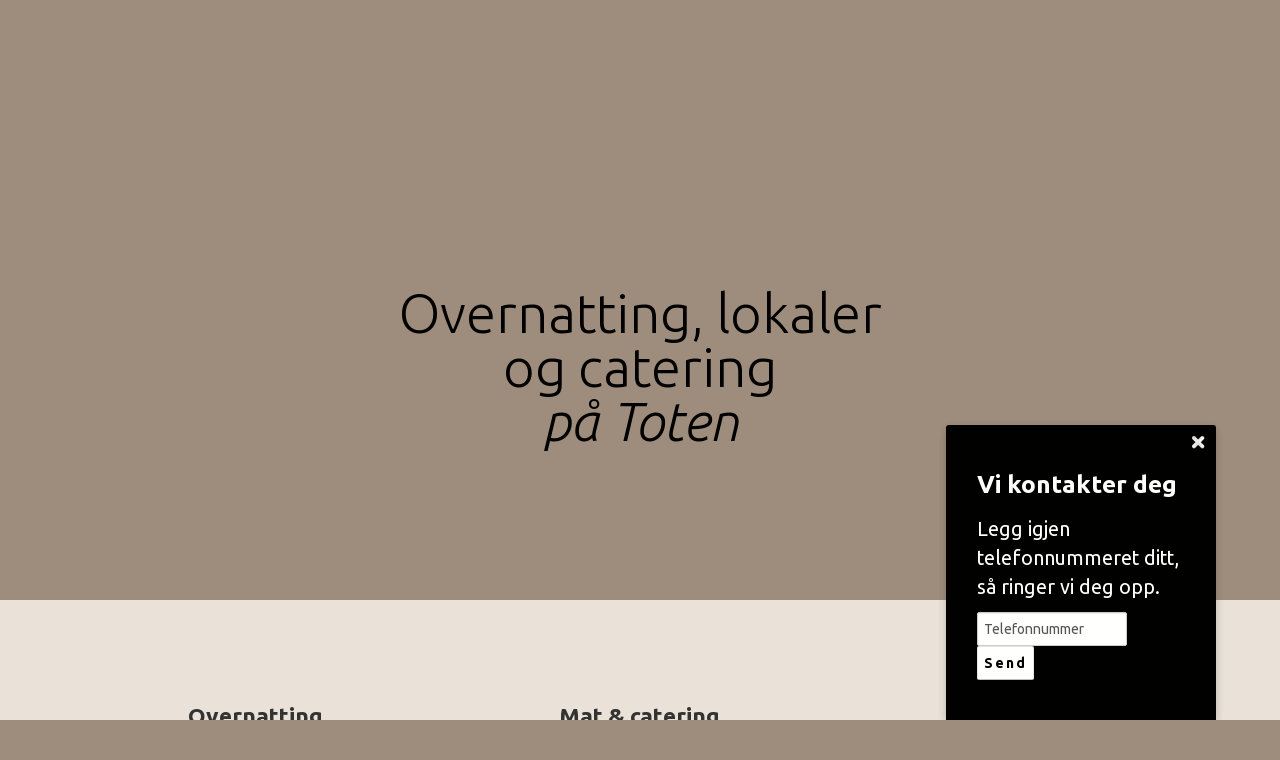

--- FILE ---
content_type: text/html; charset=UTF-8
request_url: https://hoffgjestgiveri.com/velkommen-12565s.html
body_size: 9565
content:
<!DOCTYPE html>
<!--[if lt IE 7]> <html class="no-js ie6" lang="no"> <![endif]-->
<!--[if IE 7]>    <html class="no-js ie7" lang="no"> <![endif]-->
<!--[if IE 8]>    <html class="no-js ie8" lang="no"> <![endif]-->
<!--[if IE 9]>    <html class="ie9" lang="no"> <![endif]-->
<!--[if gt IE 8]><!-->
<html class="no-js" lang="no">
<!--<![endif]-->
<head>
    <script>(function(H){H.className=H.className.replace(/\bno-js\b/,'js')})(document.documentElement)</script>
    <title>Velkommen | Hoff Gjestgiveri - Selskapslokaler, overnatting, catering og matservering nær Hoff kirke, Lena, Toten og Gjøvik.</title>
    <meta name="viewport" content="width=device-width, initial-scale=1.0, minimum-scale=1.0">
    <meta http-equiv="Content-Type" content="text/html; charset=UTF-8">

    <!-- CMS code -->
    
    <meta name="keywords" content="hoff gjestgiveri, hoff, gjestgiveri, lena, toten, østre toten, gjøvik, gardermoen, flybuss, buss, bussforbindelse, overnatting, hostel, overnattingssted, hotell, rom, senger, bed and breakfast, bed & breakfast, kafe, kafeteria, kro, vertshus, hjemmelaget mat, god mat, familievennlig, bad, wifi, frokost, lunsj, middag, spiseri, kro, restaurant, a la carte, servering, serveringssted, catering, møtemat, koldtbord, snitter, meny, selskaper, selskapslokaler, dåp, konfirmasjoner, brylluper, minnesamvær, bursdager, jubileer, fester, møter, kurs, konferanser, årsmøter, møterom, videokanon, lerret, god atmosfære, hjemmekoselig, hyggelig, trivelig, turterreng, turområde, tur, ski, skiløyper, skiterreng, Totenåsen, pilegrim, pilgrim, pilegrimsleden, pilgrimsleden, pilegrimsvandring, pilgrimsvandling, pilegrimmer, pilgrimmer, pilgrimsherberge, pilegrimsherberge, herberge, kulturlandskap, kultur, konserter, friluftsliv, skiterreng, skitur, fiske, hoff kirke, balke kirke, ferie, jobb, reisende, jobbreiser, historisk bygning, fleksibelt vertskap, parkering, gratis parkering, god parkeringsplass, historiske omgivelser, middelalderkirke, karidalen skisenter, urbane totninger, starum cup.">


        <link rel="icon" href="https://admin.mekke.no/data/images/1553/favicon.ico?c1d55ec941acc9dfeb75fa6c13067e69" type="image/x-icon">


<link rel="canonical" href="https://hoffgjestgiveri.com/velkommen-12565s.html" />
<meta property="og:title" content="Velkommen" />
<meta property="og:description" content="Overnatting
Vi har 6 rom med tilsammen 20 sengeplasser.&nbsp;


Mat &amp; catering
Vi er kjent for god hjemmelaget mat og leverer catering til alle anledninger.


Lokaler
Gjestgiveriet tilbyr ogs&aring; k ..."/>
<meta name="description" content="Overnatting
Vi har 6 rom med tilsammen 20 sengeplasser.&nbsp;


Mat &amp; catering
Vi er kjent for god hjemmelaget mat og leverer catering til alle anledninger.


Lokaler
Gjestgiveriet tilbyr ogs&aring; k ..."/>
<meta property="og:image" content="https://admin.mekke.no/thumbnail.php?h=1400&img=data/images/1553/Bilder%20av%20fasader/Fasade%20fra%20hovedveg%20s%C3%B8r.JPG"/>

<script src="https://ajax.googleapis.com/ajax/libs/jquery/1.12.4/jquery.min.js"></script>
<script src="https://code.jquery.com/jquery-migrate-1.4.1.min.js"></script>
<script src="https://admin.mekke.no/data/templates/master/01/js/bootstrap.min.js"></script>
<script src="https://admin.mekke.no/static/frontend/min/jquery.cycle.all.8d35710b66.js"></script>
<script src="https://admin.mekke.no/static/frontend/min/jquery.cookie.1e3faa7fc4.js"></script>
<script src="https://admin.mekke.no/static/frontend/min/jquery.carouFredSel-6.2.1-packed.72805fb6fa.js"></script>
<script src="https://admin.mekke.no/static/frontend/min/jquery.fancybox.pack.86ef27a7a7.js"></script>
<script src="https://admin.mekke.no/static/frontend/min/jquery.colorbox-min.fbb18aadcd.js"></script>
<script src="https://admin.mekke.no/static/frontend/min/jquery.magnific-popup.7d751993a4.js"></script>
<script src="https://www.google.com/recaptcha/api.js?render=6LcK5rkUAAAAAF8zMQMrhgTlv-2vW3Pwlp0UkSiX" async defer></script>
<script src="https://unpkg.com/imagesloaded@4.1/imagesloaded.pkgd.min.js"></script>
<script src="https://admin.mekke.no/static/frontend/min/mekke.7436b6f337.js"></script>

<link rel="stylesheet" href="https://admin.mekke.no/data/templates/master/01/css/bootstrap.min.css" media="screen">
<link rel="stylesheet" href="https://admin.mekke.no/static/frontend/min/colorbox.08d9e00000.css" media="screen">
<link rel="stylesheet" href="https://admin.mekke.no/frontend/fontawesome/css/fontawesome.css">
<link rel="stylesheet" href="https://admin.mekke.no/frontend/fontawesome/css/brands.css">
<link rel="stylesheet" href="https://admin.mekke.no/frontend/fontawesome/css/solid.css">
<link rel="stylesheet" href="https://admin.mekke.no/frontend/fontawesome/css/regular.css">
<link rel="stylesheet" href="https://admin.mekke.no/frontend/fontawesome/css/v4-font-face.css">
<link rel="stylesheet" href="https://admin.mekke.no/static/frontend/min/jquery.fancybox.c2d1fe1040.css" media="screen">
<link rel="stylesheet" href="https://admin.mekke.no/static/frontend/min/magnific-popup.18680a3e81.css">
<link rel="stylesheet" href="https://admin.mekke.no/static/frontend/min/mekke.6f00d88bdb.css" media="screen">
<link rel="stylesheet" href="https://mekke.no/GlobaleMalFiler/grid-v2.css">
<link rel="stylesheet" href="https://admin.mekke.no/frontend/print.css" media="print">

    <!-- /end CMS code -->


    <!-- jQuery<script type="text/javascript" src="https://admin.mekke.no/data/templates/master/01/js/jquery.js"></script>-->
    <!--<link href="https://admin.mekke.no/data/templates/master/01/css/bootstrap.min.css" media="screen" rel="stylesheet" type="text/css">
    <script type="text/javascript" src="https://admin.mekke.no/data/templates/master/01/js/bootstrap.min.js"></script>-->
    <link href="https://admin.mekke.no/data/templates/master/01/css/master.css?ver=1.2" media="screen" rel="stylesheet" type="text/css">

    <!-- Varianter -->
        <link href="https://admin.mekke.no/data/templates/master/01/css/layout-a.css" media="screen" rel="stylesheet" type="text/css">
    
        <link href="https://admin.mekke.no/data/templates/master/01/css/skin-1.css" media="screen" rel="stylesheet" type="text/css">
    
    
    <!-- CMS configured colors -->
    <style type="text/css">
                    header {
                background-color: #eae2da; /* usercolor1 */
            }
        
                    article {
                background-color: #eae2da; /* usercolor2 */
            }
        
                    body {
                background-color: #9e8d7c; /* usercolor3 */
            }
            </style>
    <!-- /end CMS configured colors -->

    <!-- SmartMenus jQuery plugin -->
    <script type="text/javascript" src="https://admin.mekke.no/data/templates/master/01/js/smartmenu.jquery.js"></script>

    <!-- SmartMenus jQuery init -->
    <script type="text/javascript">
        $(function() {
            $('#main-menu').smartmenus && $('#main-menu').smartmenus({
                subMenusSubOffsetX: 1,
                subMenusSubOffsetY: -8
            });
        });
    </script>

    <script type="text/javascript" src="https://admin.mekke.no/data/templates/master/01/js/social.js"></script>

    <link rel="preconnect" href="https://fonts.googleapis.com">
    <link rel="preconnect" href="https://fonts.gstatic.com" crossorigin>
    <link href="https://fonts.googleapis.com/css2?family=Roboto:ital,wght@0,300;0,500;1,300&display=swap" rel="stylesheet">
    <!-- <link href="https://maxcdn.bootstrapcdn.com/font-awesome/4.6.3/css/font-awesome.min.css" media="screen" rel="stylesheet" type="text/css"> -->

    <!-- HTML5 shim and Respond.js IE8 support of HTML5 elements and media queries -->
    <!--[if lt IE 9]>
        <script src="https://oss.maxcdn.com/html5shiv/3.7.2/html5shiv.min.js"></script>
        <script src="https://oss.maxcdn.com/respond/1.4.2/respond.min.js"></script>
        <link href="https://admin.mekke.no/data/templates/master/01/css/ie.css" media="screen" rel="stylesheet" type="text/css">
    <![endif]-->
    <!-- Custom user code -->
    <link rel="preconnect" href="https://fonts.googleapis.com">
<link rel="preconnect" href="https://fonts.gstatic.com" crossorigin>
<link href="https://fonts.googleapis.com/css2?family=Ubuntu:ital,wght@0,300;0,400;0,500;0,700;1,300;1,400;1,500;1,700&display=swap" rel="stylesheet">

<style>

/*#e0dced*/


.hero-underlay {
background-color: #eae2da !important;
opacity: 0.6 !important;
}

.hero-gradient {
    background-image:
    linear-gradient(to bottom, rgba(255,255,255, 1), rgba(255,255,255,0));
    background-image:
    linear-gradient(to bottom, rgba(0,0,0, 0.6), rgba(0,0,0,0));


    width: 100%;
    height: 200px;
    position: absolute;
    top: 0;
    z-index: 1000;
}

.hero-wrapper {
	position: relative;
z-index: 0;
}


.mekke-credit {
	display: none !important;
}


/*html, body, div, span, applet, object, iframe, h1, h2, h3, h4, h5, h6, p, blockquote, pre, a, abbr, acronym, address, big, cite, code, del, dfn, em, img, ins, kbd, q, s, samp, small, strike, strong, sub, sup, tt, var, b, u, i, center, dl, dt, dd, ol, ul, li, fieldset, form, label, legend, table, caption, tbody, tfoot, thead, tr, th, td, article, aside, canvas, details, embed, figure, figcaption, footer, header, hgroup, menu, nav, output, ruby, section, summary, time, mark, audio, video {
	vertical-align: middle !important;
}
*/
ol li {
	margin-bottom:1em;
}
ol {
	counter-reset: li;
	list-style: none;
	*list-style: decimal;
	margin-left: 0;
	padding-left: 0;
}
ol li {
	position: relative;
	padding-left: 45px;
	min-height: 45px;
}
ol li:before {
	content: counter(li);
	counter-increment: li;
	color: #fff;
	background: #333;
	border-radius: 50%;
	font-size: 18px;
	width: 32px;
	height: 32px;
	line-height: 32px;
	text-align: center;
	display: block;
	position: absolute;
	top: 0;
	left: 0;
}
#yDmH0d {
	position: relative;
}
nav {
	vertical-align: middle !important;
}
.bg-section .bg-content {
	padding: 4em 4em 4em 0;
}
.bg-section .bg-image {
	background-repeat: no-repeat;
	background-position: center center;
	background-size: cover;
}
@media (min-width: 768px) {
	.bg-section {
		display: flex;
		align-items: stretch;
	}
}
.container {
	max-width: 1600px;
}
footer {
	font-size: .8em;
}
.read-more-toggle {
	border-bottom: 2px solid #333 !important;
}

body {
	font-family: "Ubuntu", sans-serif;
	font-optical-sizing: auto;
	font-weight: 400;
	font-style: normal;
}



.menu a,h1,h2 {
	font-optical-sizing: auto;
	font-weight: 300;
	font-style: normal;
}

.hero__content {
	font-weight: 300;
        font-size: 2em;
        
}

h3 {
	font-optical-sizing: auto;
	font-weight: 800;
	font-style: normal;
}
.menu-selected a {
	font-weight: bold !important;
}
@media (min-width: 768px) {
	nav li a {
		transition: background .25s, opacity .25s !important;
		padding-top: .75em !important;
		padding-bottom: .75em !important;
	}
	.menu a {
		border-bottom: 2px solid transparent;
padding: .25em .25em !important;
	}
	.menu-selected a,.menu a:hover {
		
	}
	a.btn {
		color: #BBC8C2;
	}
}
.carousel_image {
	filter: blur(3px);
}
.hero__content {
	margin-top: auto;
	margin-top: 200px;
	font-weight: normal;
}


@media (min-width: 768px) {
	.hgroup-logo {
		max-height: initial;
	}
	nav a, .hero__content {
		/*color: white;*/
	}
}
article {
}
h1,h2,h3,h4,h5,h6 {
}
.hero__content {
	color: black;
	text-shadow: none;
}
@media (min-width: 768px) {
	nav {
		width: 65.81%;
		width: 74.35897435897436%;
		width: 74%;
		/*margin-top: 1em;
		*/
	}
	.hgroup {
		width: 31.62%;
		width: 23.076923076923077%;
		width: 25%;
	}
	.hgroup {
		/*margin-top: -1.5em;
		*/
	}
}



.hgroup-logo {
max-height: 50px !important;
}



article a {
	border-bottom: 2px solid #333;
}
.article-page figure img {
	display: none;
}
.hero-wrapper .hero {
	background-position: 50% !important;
}
@media screen and (max-width: 769px) {
	.hero-wrapper:not(.originally-small) {
		min-height:350px!important;
		height:350px !important
}
}
/*footer a,footer {
	color: white;
}
383838*/
article h4 {
/*
	font-size: .8em;
	text-transform: uppercase;
	color: #13A2B1;
	letter-spacing: 1px;
	margin-bottom: .25em;
*/
}
.hero-heading {
	/* margin: 20px;
	*/
	color: #fff;
	text-transform: uppercase;
	letter-spacing: -2px;
}
.menu > li:last-child {
}
/* translate */
@media all and (min-width: 768px) {
	.menu > li:last-child {
	}
}
/* nav contact button */
@media all and (min-width: 768px) {
	.menu > li:nth-last-child a {
		border: 2px solid black !important;
		padding: .5em .75em;
		border-radius: 0px !important;
		transition: all .25s;
		margin-right: 0;
	}
	.menu > li:nth-last-child a:hover {
		background: black;
		color: white;
	}
}
a.btn {
	border: 2px solid black;
	padding: .25em 1em;
	border-radius: 0px !important;
	transition: all .25s;
	background: none;
	text-transform: uppercase;
	letter-spacing: 2px;
	font-weight: bold;
	color: black;
	font-size: .7em;
}
a.btn:hover {
	background: black;
	color: white;
}

.hero__content a.btn {
	border: 2px solid white;
	color: white;
	margin-top: 2em;
	font-size: 1em;
	padding: .5em .75em;
}
.hero__content a.btn:hover {
	background: white;
	color: black;
}
nav {
	font-size: .9em;
}
.menu a {
font-weight:400;
} 

.hero-heading span {
	display: block;
	margin: 11px 0 17px 0;
	font-size: 80px;
	line-height: 80px;
	color: #F5E6D2;
	text-shadow: none;
	text-shadow: 0 13.36px 8.896px rgba(0,0,0,.5),0 -2px 1px #fff;
	letter-spacing: -4px;
}
@media all and (min-width: 768px) {
	.gallery_image_container {
		width: 48%;
		margin-bottom: 0em !important;
	}
}
h1 {
	font-size: 1.5em;
}
h1,h2,h3,h4,h5,h6 {
	font-weight: normal;
	font-weight: bold;
}
body {
	overflow-x: hidden;
}
article {
	font-size: 1.1em;
}
article p {
}
body {
	animation: fadeInAnimation ease .5s;
	animation-iteration-count: 1;
	animation-fill-mode: forwards;
}
@keyframes fadeInAnimation {
	0% {
		opacity: 0;
	}
	100% {
		opacity: 1;
	}
}
article {
padding-top: 5em;
padding-bottom: 5em;
/*
	padding-top: 160px;
	padding-bottom: 100px;
*/
}
.hero-wrapper .hero {
	background-position: top;
}
article, footer, .hero {
	box-shadow: none;
}
.hgroup-title {
	text-transform: uppercase;
	font-size: 1.25em;
	font-weight: bold;
}
.floating_menu {
	background: transparent;
background: rgba(0,0,0,.1);
backdrop-filter: blur(10px);
}
/*@media all and (min-width: 768px) {
	.floating_menu {
		background: transparent;
	}
}
*/
@media all and (max-width: 767px) {
	.menu {
		background: white;
	}
	.menu a {
		padding-left: 1em;
		padding-right: 1em;
	}
}
.full-width {
	width: 100vw;
	min-width: 100vw;
	position: relative;
	left: 50%;
	right: 50%;
	margin-left: -50vw;
	margin-right: -50vw;
	padding-top: 5em;
	padding-bottom: 5em;
	margin-top: 5em;
	margin-bottom: 5em;
	background: none;
	background-color: rgba(0,0,0,.05) !important;
}
@media all and (min-width: 768px) {
	.menu > li:last-child a {
		border: 1px solid black;
		padding: .5em .85em;
		border-radius: 3px;
		transition: all .25s;
	}
}
.full-height {
	height: 100%;
	min-height: 100%;
	position: relative;
	top: 50%;
	bottom: 50%;
	margin-top: -50%;
	margin-bottom: -50%;
}
.rt-container {
	margin: 50px;
	padding: 10px 10px;
	position: relative;
	width:100%;
	height:auto;
	border:2px solid red;
}
.rt-text {
	float: left;
	height: auto;
	width: 150px;
	background-color: green;
}
.rt-bg {
	position: absolute;
	top: 10px;
	left: 50%;
	width: 50%;
	height: 250px;
	background-image: url('http://www.gettyimages.pt/gi-resources/images/Homepage/Hero/PT/PT_hero_42_153645159.jpg');
	background-position: 0 0;
	background-repeat:no-repeat;
	background-size: cover;
}
html, body, div, span, applet, object, iframe, h1, h2, h3, h4, h5, h6, p, blockquote, pre, a, abbr, acronym, address, big, cite, code, del, dfn, em, img, ins, kbd, q, s, samp, small, strike, strong, sub, sup, tt, var, b, u, i, center, dl, dt, dd, ol, ul, li, fieldset, form, label, legend, table, caption, tbody, tfoot, thead, tr, th, td, article, aside, canvas, details, embed, figure, figcaption, footer, header, hgroup, menu, nav, output, ruby, section, summary, time, mark, audio, video {
	vertical-align: bottom;
}



article {
position:relative;
z-index:10;
}


#video-container video {
position:fixed !important; z-index:0;
}





</style>




<style>

/*
.btn {display: inline-block; padding: 10px 20px; background: black; color: white; text-decoration: none;}
.btn:hover {color: white; background: grey;}
*/
</style>

<!-- Global site tag (gtag.js) - Google Analytics -->
<script async src="https://www.googletagmanager.com/gtag/js?id=UA-156268905-1"></script>
<script>
  window.dataLayer = window.dataLayer || [];
  function gtag(){dataLayer.push(arguments);}
  gtag('js', new Date());

  gtag('config', 'UA-156268905-1');
</script>






    <!-- /end custom user code -->
</head>
<body class="home-page">
    
<form id="hpedit-login" class="mfp-hide white-popup-block" action="https://admin.mekke.no/start.php" method="POST" style="color: black;">
    <input type="hidden" name="hpedit-login" value="1" />
    <input type="hidden" name="domain" value="1553" />
    <input type="hidden" name="next" value="/velkommen-12565s.html" />
    <h2>Logg inn</h2>
    <fieldset style="border: 0;" id="hp-login-fieldset">
        <p>Logg inn med ditt passord for &aring; redigere hjemmesiden!</p>
        <ol>
            <li>
                <input id="password" type="password" name="password" class="textbox">
            </li>
            <li>
                <input type="submit" name="login" value="Logg inn" class="button" style="border: 2px solid gray; border-radius: 2em; background: lightgray !important; color: black !important;">
                <button type="button" class="forgot" style="border: none !important; background: none !important; padding: 0 !important; text-decoration: underline !important; cursor: pointer !important; float: right; font-family: arial, sans-serif; color: black !important;">Glemt passord?</button>
            </li>
        </ol>
    </fieldset>
    <fieldset style="border: 0;" id="hp-forgotpassword-fieldset">
        <p>Skriv inn epostadressen din (må være den som er registrert på Mekke), og trykk på "Send meg passord" for å bli tilsendt nytt passord på epost.</p>
        <ol>
            <li>
                <input type="text" name="email" placeholder="E-postadresse" id="email">
            </li>
            <li>
                <input type="submit" name="forgotpassword" value="Send meg passord" class="button" style="border: 2px solid gray; border-radius: 2em; background: lightgray; color: black;">
                <button type="button" class="cancel" style="border: none !important; background: none !important; padding: 0 !important; text-decoration: underline !important; cursor: pointer !important; float: right; font-family: arial, sans-serif; color: black;">Tilbake</button>
            </li>
        </ol>
    </fieldset>
</form>


    <!--<link rel="stylesheet" href="https://admin.mekke.no/data/templates/master/01/js/magnific-popup.css" integrity="sha256-RdH19s+RN0bEXdaXsajztxnALYs/Z43H/Cdm1U4ar24=" crossorigin="anonymous" />
    <script src="https://admin.mekke.no/data/templates/master/01/js/jquery.magnific-popup.min.js" integrity="sha256-P93G0oq6PBPWTP1IR8Mz/0jHHUpaWL0aBJTKauisG7Q=" crossorigin="anonymous"></script>-->

    <!--[if lt IE 9]>
    <div class="ie-warning" style="">
    <i class="fa fa-exclamation-triangle" aria-hidden="true"></i>
    Din nettleser er <b>utdatert</b>, og nettstedet kan se rart ut. <a href="https://www.google.no/chrome/browser/desktop/">Her kan du oppdatere nettleseren din.</a>
    </div>
    <![endif]-->

    <p class="usability-skiptocontent"><a href="#article">Hopp til innhold</a></p>

    <!-- Topbar -->
    <section class="topbar">
        <div class="container">
            <!-- Toggle cart -->
            
            <div class="cart-area cart-empty">
                <button class="cart-toggle">
                    <span class="cart-icon fa fa-shopping-cart"></span>
                    <span class="cart-number">0</span>
                </button>
                <a href="/ordrebestilling.html" class="cart-checkout-link">Til kassen: kr 0</a>
            </div>
            <!-- /Toggle cart -->

            <!-- Cart -->
            <div class="cart-box">
                <!-- #cart -->
                                <!-- /#cart -->
            </div><!-- /.cart-box -->
            <!-- /Cart -->
        </div><!-- .container -->
    </section><!-- .topbar -->

    
    <!-- Header -->
    <header class="floating_menu">
        <div class="container">
            <div class="hgroup">
                
                                    <a href="/"><img src="https://admin.mekke.no/data/logos/1553.png?e194c3ba3590de017fe90d5df827d676" alt="Hoff Gjestgiveri" class="hgroup-logo" ></a>
                
                            </div>

            <nav id="main-nav" role="navigation">
                <!-- Mobile menu toggle button (hamburger/x icon) -->
                <input id="main-menu-state" type="checkbox" />

                <label class="main-menu-btn" for="main-menu-state">
                    <span class="main-menu-btn-icon"></span> <!--Toggle main menu visibility-->
                    <span class="menu-text">Meny</span>
                </label>

                                    <a href="#" id="searchtoggle-mobile" class="searchtoggle search-toggle-mobile"><span class="icon-search">S&oslash;k</span></a>
                
                <ul id="main-menu" class="menu">
                    
        <li class=" menu-first">
            <a
                href="/catering-fra-hoff-gjestgiveri-12570s.html?show=1"
                                alt="Catering"
            >
                                    Catering                            </a>

                    </li>

                
        <li class=" ">
            <a
                href="/selskaper-kurs-eller-moter-hos-hoff-gjestgiveri-12568s.html?show=2"
                                alt="Selskap og møter"
            >
                                    Selskap og møter                            </a>

                    </li>

                
        <li class=" ">
            <a
                href="/overnatting-pa-lena-12567s.html?show=3"
                                alt="Overnatting"
            >
                                    Overnatting                            </a>

                    </li>

                
        <li class=" ">
            <a
                href="/god-hjemmelaget-mat-hos-hoff-gjestgiveri-12569s.html?show=4"
                                alt="Spis hos oss"
            >
                                    Spis hos oss                            </a>

                    </li>

                
        <li class=" ">
            <a
                href="/om-oss-12566s.html?show=5"
                                alt="Om oss"
            >
                                    Om oss                            </a>

                    </li>

                
        <li class=" ">
            <a
                href="/kontakt-oss-17863s.html?show=6"
                                alt="Kontakt oss"
            >
                                    Kontakt oss                            </a>

                    </li>

                                                            <li class="menu-item-search-toggle">
                            <button id="searchtoggle" class="searchtoggle search-toggle-desktop">
                                <span class="icon-search">S&oslash;k</span>
                            </button>
                        </li>
                                    </ul>
            </nav>
        </div><!-- /.container -->

        <div class="container">
                            <!-- Search -->
                <div id="searchbar" class="searchbar">
                    <form method="GET" action="/search">
                        <button type="submit" id="searchsubmit" class="icon-search" value="S&oslash;k"></button>
                        <input type="text" name="search" id="s" placeholder="Hva leter du etter?" autocomplete="off">
                    </form>
                </div>
                <!-- /searchbar -->
                    </div><!-- /.container -->

            </header>
    <!-- /Header -->

    <!-- Hero -->
            <div class="
            hero-wrapper
                    " style="
            min-height: 600px;
            height: 600px;
        ">
            <div class="edit_warning header"></div>
            <section class="hero hero-carousel">
                                    <div class="provisional" style="background-image: url(); background-size: cover; width: 100%; height: 100%; "></div>
                                <div class="loading-area" style="display: none;"></div>
            </section>
                            <div class="hero-content-wrapper">
                    <div class="hero-underlay" style="
                        background-color: #eae2da;
                        opacity: 0.50;
                    "></div>
                    <div class="container">
                        <div class="hero__content"><h1 style="text-align: center; line-height: 1em; font-weight: 300;"><span style="display: inline-block; backdrop-filter: blur(10px); padding: 0.25em; font-size: 100%;">Overnatting, lokaler <br>og&nbsp;catering <br><em>p&aring; Toten</em></span></h1></div>
                    </div>
                </div>
                    </div>

        <script>
            (function() {
                var $carousel = $('.hero-carousel');
                var $provisional = $carousel.find('.provisional');
                var $loadingarea = $carousel.find('.loading-area');

                $provisional.imagesLoaded({ background: true }, function() {
                                            $loadingarea.append(
                            $('<div>')
                                .css({
                                    'background-image': 'url()',
                                    'background-size': 'cover',
                                    'min-height': '600px',
                                    width: '100%',
                                })
                        );
                                            $loadingarea.append(
                            $('<div>')
                                .css({
                                    'background-image': 'url()',
                                    'background-size': 'cover',
                                    'min-height': '600px',
                                    width: '100%',
                                })
                        );
                                            $loadingarea.append(
                            $('<div>')
                                .css({
                                    'background-image': 'url()',
                                    'background-size': 'cover',
                                    'min-height': '600px',
                                    width: '100%',
                                })
                        );
                                            $loadingarea.append(
                            $('<div>')
                                .css({
                                    'background-image': 'url()',
                                    'background-size': 'cover',
                                    'min-height': '600px',
                                    width: '100%',
                                })
                        );
                                            $loadingarea.append(
                            $('<div>')
                                .css({
                                    'background-image': 'url()',
                                    'background-size': 'cover',
                                    'min-height': '600px',
                                    width: '100%',
                                })
                        );
                                            $loadingarea.append(
                            $('<div>')
                                .css({
                                    'background-image': 'url()',
                                    'background-size': 'cover',
                                    'min-height': '600px',
                                    width: '100%',
                                })
                        );
                                            $loadingarea.append(
                            $('<div>')
                                .css({
                                    'background-image': 'url()',
                                    'background-size': 'cover',
                                    'min-height': '600px',
                                    width: '100%',
                                })
                        );
                    
                    $loadingarea.imagesLoaded({
                        background: 'div'
                    }, function() {
                        $provisional.remove();
                        $carousel.append($loadingarea.children());
                        $loadingarea.remove();

                        $carousel.carouFredSel({
                            width: '100%',
                            responsive: true,
                            scroll: {
                                fx: 'crossfade',
                                duration: 1000                            }
                        });
                    });
                });
            })();
        </script>
    <!-- /Hero -->

<div class="clearfix"></div>

    <article>
        <div class="container">
                            <!-- Sidebar layout -->
                <!-- Content start-->
                <div class="row-fluid">
<div class="span4">
<h3 style="text-align: center;">Overnatting</h3>
<p style="text-align: center;">Vi har 6 rom med tilsammen 20 sengeplasser. </p>
</div>
<div class="span4">
<h3 style="text-align: center;">Mat &amp; catering</h3>
<p style="text-align: center;">Vi er kjent for god hjemmelaget mat og leverer catering til alle anledninger.</p>
</div>
<div class="span4">
<h3 style="text-align: center;">Lokaler</h3>
<p style="text-align: center;">Gjestgiveriet tilbyr også kurs- og selskapslokaler for inntil 120 gjester, og har muligheter for overnatting</p>
</div>
</div>
<div class="full-width">
<div class="container">
<div class="row-fluid">
<div class="span6">
<h3 style="text-align: center;">Ring oss gjerne</h3>
<p style="text-align: center;">Om du trenger overnatting, en matbit eller vil snakke med oss om forslag og tilbud for en spesiell anledning, kan du ringe oss på:</p>
<h3 style="text-align: center;"><span style="font-size: 125%;"><span class="fa-solid"></span>  61 16 10 16</span></h3>
<p></p>
</div>
<div class="span6">
<h3 style="text-align: center;">Her finner du oss</h3>
<p style="text-align: center;">Kom innom oss i <a href="https://kart.gulesider.no/m/ngKy2" target="_blank" rel="noopener" title="Totenvegen 105, 2850 Lena">Totenvegen 105, 2850 Lena.</a></p>
<p style="text-align: center;"><a href="http://kart.gulesider.no/m/ngKy2" class="btn" target="_blank" rel="noopener" title="Kart og kjørerute til Hoff Gjestgiveri.">Kart og kjørerute</a></p>
</div>
</div>
</div>
</div>
<h3 style="text-align: center;">Tradisjonelt gjestgiveri</h3>
<p style="text-align: center;">Hoff Gjestgiveri har lange tradisjoner og mange muligheter.</p>
<p style="text-align: center;">Vi ønsker våre gjester velkommen til et hyggelig opphold i hjemmekoselige omgivelser!</p><div style="clear: both;"></div><div id="social_wrap" style="margin-top: 2em;"><a href="#" onclick="$('#tipsvenn').toggle(); return false">Del denne siden med andre!</a><br>


<div id="tipsvenn" style="display: none;">
    <form action="/post/tipsvenn" method="POST">
        <input type="hidden" name="return_to" value="/velkommen-12565s.html">
        <input type="hidden" name="kapsja" value="nono" id="tipsvenn_kapsja" />
        <table border="0" cellspacing="3" cellpadding="3">
            <tr>
                <td><label for="tips_fra_navn">Ditt navn:</label></td>
                <td><input type="text" id="tips_fra_navn" name="fra_navn" value="" style="width: 130px; border: 1px solid gray;"></td>
            </tr>
            <tr>
                <td><label for="tips_fra_epost">Din epost:</label></td>
                <td><input type="text" id="tips_fra_epost" name="fra_epost" value="" style="width: 130px; border: 1px solid gray;"></td>
            </tr>
            <tr>
                <td><label for="tips_til_navn">Mottakers navn:</label></td>
                <td><input type="text" id="tips_til_navn" name="til_navn" value="" style="width: 130px; border: 1px solid gray;"></td>
            </tr>
            <tr>
                <td><label for="tips_til_epost">Mottakers epost:</label></td>
                <td><input type="text" id="tips_til_epost" name="til_epost" value="" style="width: 130px; border: 1px solid gray;"></td>
            </tr>
        </table>
        <input type="hidden" name="action" value="tipsvenn">
        <input type="submit" name="btn_tipsvenn" value="Tips venn!">

        <input type="hidden" name="recaptcha-token" class="recaptcha-token" value="" />
    </form>

    <script type="text/javascript">
        document.getElementById('tipsvenn_kapsja').value = 'yesyes';
    </script>
</div>
<br></div><div id="contactbox-wrapper" style="display:none;">
    <div id="contactbox-contact" class="fixed" style="display: block;">
        <img src="https://admin.mekke.no/graphics/close.png" alt="Lukk" id="contactbox-close" width="13" height="13" />
        <h2>Vi kontakter deg</h2>
        <label for="contact_phone" class="contactbox-contact_phone_label">Legg igjen telefonnummeret ditt, så ringer vi deg opp.</label>
        <form id="contactbox-contactform_small">
            <input type="text" name="contactbox-contact_phone" id="contactbox-contact_phone" placeholder="Telefonnummer" />
            <input type="hidden" name="from_page" id="from_page" value="/" />
            <input id="contactbox-sendnow" type="submit" class="submit" value="Send" />
            <input type="hidden" id="kakemums" name="kakemums" value="no" />
            <input type="hidden" name="recaptcha-token" class="recaptcha-token" value="" />
        </form>
    </div>
    <div id="contactbox-contact_show" class="fixed" style="display: none;">
        <img src="https://admin.mekke.no/graphics/slide_up.png" alt="Vis skjema" />
    </div>
</div>

                <!-- Content end -->
                <!-- / Sidebar layout -->
                    </div><!-- /.container -->
    </article>

    <!-- Footer -->
    <footer>
        <div class="container">
            <div class="row-fluid" itemscope itemtype="http://schema.org/LocalBusiness">
                                    <div class="span3 profile">
                        <address>
                            <i class="fa fa-home" aria-hidden="true"></i>
                            <span itemprop="name">Hoff Gjestgiveri</span><br />                            <span itemprop="streetAddress">Totenvegen 105</span><br />                            <span itemprop="addressRegion">2850 Lena</span>

                            
                            
                            <br /><br />Org. 988409529 mva                        </address>
                    </div>
                
                                    <div class="span3 footercontact">
                        <address>
                            <i class="fa fa-phone" aria-hidden="true"></i>
                            <span itemprop="telephone" class="phone"><a href="tel:61161016">61 16 10 16</a></span>                            <br /><span itemprop="telephone" class="phone2"><a href="tel:91185544">911 85 544</a></span>                        </address>
                    </div>
                
                                    <div class="span3">
                        <address>
                            <i class="fa fa-envelope" aria-hidden="true"></i>
                            <span itemprop="email" class="email"><a href="mailto:postmaster@hoffgjestgiveri.com">postmaster@hoffgjestgiveri.com</a></span>                                                    </address>
                    </div>
                
                <div class="span3">
                                            <button name="social" id="socialTrigger"><i class="fa fa-share-square" aria-hidden="true"></i> Del nettside</button>
                    					<div class="logo_footer" style="display: none;"><a href="/"><img itemprop="image" src="https://admin.mekke.no/data/logos/1553.png?e194c3ba3590de017fe90d5df827d676" alt="Hoff Gjestgiveri" class="hgroup-logo" ></a></div>
                </div>
            </div>
        </div><!-- /.container -->





    </footer>
    <!-- /Footer -->



    

            <div class="mekke-credit">
            <p style="font-size: .8em; margin-bottom: 2em">
                <a id="hpedit-login-a" class="popup-with-form" href="#hpedit-login">Logg inn</a>
            </p>
        </div>
    


    <script type="text/javascript">
    $(function(){
        var $searchbar  = $('#searchbar');

        $('.searchtoggle').on('click', function(e) {
            e.preventDefault();

            var $searchlink = $(this).find('span');

            if (!$searchbar.is(":visible")) {
                // if invisible we switch the icon to appear collapsable
                $searchlink.removeClass('icon-search-plus').addClass('icon-search-minus');
            } else {
                // if visible we switch the icon to appear as a toggle
                $searchlink.removeClass('icon-search-minus').addClass('icon-search-plus');
            }

            $searchbar.slideToggle(300, function(){
                // callback after search bar animation
            });
        });

        $('#searchform').submit(function(e){
            e.preventDefault(); // stop form submission
        });
    });
    </script>

    <script type="text/javascript">
        $(".cart-toggle").click(function(){
            $(".cart-box").slideToggle(300);
        });

        $(".login-toggle").click(function(){
            $(".login-box").slideToggle(300);
        });

        $('a img').parent('a').addClass('image_link');
    </script>

    <script type="text/javascript">
        $('[placeholder]').focus(function() {
            var input = $(this);
            if (input.val() == input.attr('placeholder')) {
                input.val('');
                input.removeClass('mekke_placeholder');
            }
        }).blur(function() {
            var input = $(this);
            if (input.val() == '' || input.val() == input.attr('placeholder')) {
                input.addClass('mekke_placeholder');
                input.val(input.attr('placeholder'));
            }
        }).blur().parents('form').submit(function() {
            $(this).find('[placeholder]').each(function() {
                var input = $(this);
                if (input.val() == input.attr('placeholder')) {
                    input.val('');
                }
            })
        });
    </script>
    <!-- /Scripts -->


    <!-- CMS code -->
    <!-- Put stuff here -->
    <!-- /end CMS code -->

    
</body>
</html>


--- FILE ---
content_type: text/html; charset=utf-8
request_url: https://www.google.com/recaptcha/api2/anchor?ar=1&k=6LcK5rkUAAAAAF8zMQMrhgTlv-2vW3Pwlp0UkSiX&co=aHR0cHM6Ly9ob2ZmZ2plc3RnaXZlcmkuY29tOjQ0Mw..&hl=en&v=N67nZn4AqZkNcbeMu4prBgzg&size=invisible&anchor-ms=20000&execute-ms=30000&cb=682fmp8774e5
body_size: 48593
content:
<!DOCTYPE HTML><html dir="ltr" lang="en"><head><meta http-equiv="Content-Type" content="text/html; charset=UTF-8">
<meta http-equiv="X-UA-Compatible" content="IE=edge">
<title>reCAPTCHA</title>
<style type="text/css">
/* cyrillic-ext */
@font-face {
  font-family: 'Roboto';
  font-style: normal;
  font-weight: 400;
  font-stretch: 100%;
  src: url(//fonts.gstatic.com/s/roboto/v48/KFO7CnqEu92Fr1ME7kSn66aGLdTylUAMa3GUBHMdazTgWw.woff2) format('woff2');
  unicode-range: U+0460-052F, U+1C80-1C8A, U+20B4, U+2DE0-2DFF, U+A640-A69F, U+FE2E-FE2F;
}
/* cyrillic */
@font-face {
  font-family: 'Roboto';
  font-style: normal;
  font-weight: 400;
  font-stretch: 100%;
  src: url(//fonts.gstatic.com/s/roboto/v48/KFO7CnqEu92Fr1ME7kSn66aGLdTylUAMa3iUBHMdazTgWw.woff2) format('woff2');
  unicode-range: U+0301, U+0400-045F, U+0490-0491, U+04B0-04B1, U+2116;
}
/* greek-ext */
@font-face {
  font-family: 'Roboto';
  font-style: normal;
  font-weight: 400;
  font-stretch: 100%;
  src: url(//fonts.gstatic.com/s/roboto/v48/KFO7CnqEu92Fr1ME7kSn66aGLdTylUAMa3CUBHMdazTgWw.woff2) format('woff2');
  unicode-range: U+1F00-1FFF;
}
/* greek */
@font-face {
  font-family: 'Roboto';
  font-style: normal;
  font-weight: 400;
  font-stretch: 100%;
  src: url(//fonts.gstatic.com/s/roboto/v48/KFO7CnqEu92Fr1ME7kSn66aGLdTylUAMa3-UBHMdazTgWw.woff2) format('woff2');
  unicode-range: U+0370-0377, U+037A-037F, U+0384-038A, U+038C, U+038E-03A1, U+03A3-03FF;
}
/* math */
@font-face {
  font-family: 'Roboto';
  font-style: normal;
  font-weight: 400;
  font-stretch: 100%;
  src: url(//fonts.gstatic.com/s/roboto/v48/KFO7CnqEu92Fr1ME7kSn66aGLdTylUAMawCUBHMdazTgWw.woff2) format('woff2');
  unicode-range: U+0302-0303, U+0305, U+0307-0308, U+0310, U+0312, U+0315, U+031A, U+0326-0327, U+032C, U+032F-0330, U+0332-0333, U+0338, U+033A, U+0346, U+034D, U+0391-03A1, U+03A3-03A9, U+03B1-03C9, U+03D1, U+03D5-03D6, U+03F0-03F1, U+03F4-03F5, U+2016-2017, U+2034-2038, U+203C, U+2040, U+2043, U+2047, U+2050, U+2057, U+205F, U+2070-2071, U+2074-208E, U+2090-209C, U+20D0-20DC, U+20E1, U+20E5-20EF, U+2100-2112, U+2114-2115, U+2117-2121, U+2123-214F, U+2190, U+2192, U+2194-21AE, U+21B0-21E5, U+21F1-21F2, U+21F4-2211, U+2213-2214, U+2216-22FF, U+2308-230B, U+2310, U+2319, U+231C-2321, U+2336-237A, U+237C, U+2395, U+239B-23B7, U+23D0, U+23DC-23E1, U+2474-2475, U+25AF, U+25B3, U+25B7, U+25BD, U+25C1, U+25CA, U+25CC, U+25FB, U+266D-266F, U+27C0-27FF, U+2900-2AFF, U+2B0E-2B11, U+2B30-2B4C, U+2BFE, U+3030, U+FF5B, U+FF5D, U+1D400-1D7FF, U+1EE00-1EEFF;
}
/* symbols */
@font-face {
  font-family: 'Roboto';
  font-style: normal;
  font-weight: 400;
  font-stretch: 100%;
  src: url(//fonts.gstatic.com/s/roboto/v48/KFO7CnqEu92Fr1ME7kSn66aGLdTylUAMaxKUBHMdazTgWw.woff2) format('woff2');
  unicode-range: U+0001-000C, U+000E-001F, U+007F-009F, U+20DD-20E0, U+20E2-20E4, U+2150-218F, U+2190, U+2192, U+2194-2199, U+21AF, U+21E6-21F0, U+21F3, U+2218-2219, U+2299, U+22C4-22C6, U+2300-243F, U+2440-244A, U+2460-24FF, U+25A0-27BF, U+2800-28FF, U+2921-2922, U+2981, U+29BF, U+29EB, U+2B00-2BFF, U+4DC0-4DFF, U+FFF9-FFFB, U+10140-1018E, U+10190-1019C, U+101A0, U+101D0-101FD, U+102E0-102FB, U+10E60-10E7E, U+1D2C0-1D2D3, U+1D2E0-1D37F, U+1F000-1F0FF, U+1F100-1F1AD, U+1F1E6-1F1FF, U+1F30D-1F30F, U+1F315, U+1F31C, U+1F31E, U+1F320-1F32C, U+1F336, U+1F378, U+1F37D, U+1F382, U+1F393-1F39F, U+1F3A7-1F3A8, U+1F3AC-1F3AF, U+1F3C2, U+1F3C4-1F3C6, U+1F3CA-1F3CE, U+1F3D4-1F3E0, U+1F3ED, U+1F3F1-1F3F3, U+1F3F5-1F3F7, U+1F408, U+1F415, U+1F41F, U+1F426, U+1F43F, U+1F441-1F442, U+1F444, U+1F446-1F449, U+1F44C-1F44E, U+1F453, U+1F46A, U+1F47D, U+1F4A3, U+1F4B0, U+1F4B3, U+1F4B9, U+1F4BB, U+1F4BF, U+1F4C8-1F4CB, U+1F4D6, U+1F4DA, U+1F4DF, U+1F4E3-1F4E6, U+1F4EA-1F4ED, U+1F4F7, U+1F4F9-1F4FB, U+1F4FD-1F4FE, U+1F503, U+1F507-1F50B, U+1F50D, U+1F512-1F513, U+1F53E-1F54A, U+1F54F-1F5FA, U+1F610, U+1F650-1F67F, U+1F687, U+1F68D, U+1F691, U+1F694, U+1F698, U+1F6AD, U+1F6B2, U+1F6B9-1F6BA, U+1F6BC, U+1F6C6-1F6CF, U+1F6D3-1F6D7, U+1F6E0-1F6EA, U+1F6F0-1F6F3, U+1F6F7-1F6FC, U+1F700-1F7FF, U+1F800-1F80B, U+1F810-1F847, U+1F850-1F859, U+1F860-1F887, U+1F890-1F8AD, U+1F8B0-1F8BB, U+1F8C0-1F8C1, U+1F900-1F90B, U+1F93B, U+1F946, U+1F984, U+1F996, U+1F9E9, U+1FA00-1FA6F, U+1FA70-1FA7C, U+1FA80-1FA89, U+1FA8F-1FAC6, U+1FACE-1FADC, U+1FADF-1FAE9, U+1FAF0-1FAF8, U+1FB00-1FBFF;
}
/* vietnamese */
@font-face {
  font-family: 'Roboto';
  font-style: normal;
  font-weight: 400;
  font-stretch: 100%;
  src: url(//fonts.gstatic.com/s/roboto/v48/KFO7CnqEu92Fr1ME7kSn66aGLdTylUAMa3OUBHMdazTgWw.woff2) format('woff2');
  unicode-range: U+0102-0103, U+0110-0111, U+0128-0129, U+0168-0169, U+01A0-01A1, U+01AF-01B0, U+0300-0301, U+0303-0304, U+0308-0309, U+0323, U+0329, U+1EA0-1EF9, U+20AB;
}
/* latin-ext */
@font-face {
  font-family: 'Roboto';
  font-style: normal;
  font-weight: 400;
  font-stretch: 100%;
  src: url(//fonts.gstatic.com/s/roboto/v48/KFO7CnqEu92Fr1ME7kSn66aGLdTylUAMa3KUBHMdazTgWw.woff2) format('woff2');
  unicode-range: U+0100-02BA, U+02BD-02C5, U+02C7-02CC, U+02CE-02D7, U+02DD-02FF, U+0304, U+0308, U+0329, U+1D00-1DBF, U+1E00-1E9F, U+1EF2-1EFF, U+2020, U+20A0-20AB, U+20AD-20C0, U+2113, U+2C60-2C7F, U+A720-A7FF;
}
/* latin */
@font-face {
  font-family: 'Roboto';
  font-style: normal;
  font-weight: 400;
  font-stretch: 100%;
  src: url(//fonts.gstatic.com/s/roboto/v48/KFO7CnqEu92Fr1ME7kSn66aGLdTylUAMa3yUBHMdazQ.woff2) format('woff2');
  unicode-range: U+0000-00FF, U+0131, U+0152-0153, U+02BB-02BC, U+02C6, U+02DA, U+02DC, U+0304, U+0308, U+0329, U+2000-206F, U+20AC, U+2122, U+2191, U+2193, U+2212, U+2215, U+FEFF, U+FFFD;
}
/* cyrillic-ext */
@font-face {
  font-family: 'Roboto';
  font-style: normal;
  font-weight: 500;
  font-stretch: 100%;
  src: url(//fonts.gstatic.com/s/roboto/v48/KFO7CnqEu92Fr1ME7kSn66aGLdTylUAMa3GUBHMdazTgWw.woff2) format('woff2');
  unicode-range: U+0460-052F, U+1C80-1C8A, U+20B4, U+2DE0-2DFF, U+A640-A69F, U+FE2E-FE2F;
}
/* cyrillic */
@font-face {
  font-family: 'Roboto';
  font-style: normal;
  font-weight: 500;
  font-stretch: 100%;
  src: url(//fonts.gstatic.com/s/roboto/v48/KFO7CnqEu92Fr1ME7kSn66aGLdTylUAMa3iUBHMdazTgWw.woff2) format('woff2');
  unicode-range: U+0301, U+0400-045F, U+0490-0491, U+04B0-04B1, U+2116;
}
/* greek-ext */
@font-face {
  font-family: 'Roboto';
  font-style: normal;
  font-weight: 500;
  font-stretch: 100%;
  src: url(//fonts.gstatic.com/s/roboto/v48/KFO7CnqEu92Fr1ME7kSn66aGLdTylUAMa3CUBHMdazTgWw.woff2) format('woff2');
  unicode-range: U+1F00-1FFF;
}
/* greek */
@font-face {
  font-family: 'Roboto';
  font-style: normal;
  font-weight: 500;
  font-stretch: 100%;
  src: url(//fonts.gstatic.com/s/roboto/v48/KFO7CnqEu92Fr1ME7kSn66aGLdTylUAMa3-UBHMdazTgWw.woff2) format('woff2');
  unicode-range: U+0370-0377, U+037A-037F, U+0384-038A, U+038C, U+038E-03A1, U+03A3-03FF;
}
/* math */
@font-face {
  font-family: 'Roboto';
  font-style: normal;
  font-weight: 500;
  font-stretch: 100%;
  src: url(//fonts.gstatic.com/s/roboto/v48/KFO7CnqEu92Fr1ME7kSn66aGLdTylUAMawCUBHMdazTgWw.woff2) format('woff2');
  unicode-range: U+0302-0303, U+0305, U+0307-0308, U+0310, U+0312, U+0315, U+031A, U+0326-0327, U+032C, U+032F-0330, U+0332-0333, U+0338, U+033A, U+0346, U+034D, U+0391-03A1, U+03A3-03A9, U+03B1-03C9, U+03D1, U+03D5-03D6, U+03F0-03F1, U+03F4-03F5, U+2016-2017, U+2034-2038, U+203C, U+2040, U+2043, U+2047, U+2050, U+2057, U+205F, U+2070-2071, U+2074-208E, U+2090-209C, U+20D0-20DC, U+20E1, U+20E5-20EF, U+2100-2112, U+2114-2115, U+2117-2121, U+2123-214F, U+2190, U+2192, U+2194-21AE, U+21B0-21E5, U+21F1-21F2, U+21F4-2211, U+2213-2214, U+2216-22FF, U+2308-230B, U+2310, U+2319, U+231C-2321, U+2336-237A, U+237C, U+2395, U+239B-23B7, U+23D0, U+23DC-23E1, U+2474-2475, U+25AF, U+25B3, U+25B7, U+25BD, U+25C1, U+25CA, U+25CC, U+25FB, U+266D-266F, U+27C0-27FF, U+2900-2AFF, U+2B0E-2B11, U+2B30-2B4C, U+2BFE, U+3030, U+FF5B, U+FF5D, U+1D400-1D7FF, U+1EE00-1EEFF;
}
/* symbols */
@font-face {
  font-family: 'Roboto';
  font-style: normal;
  font-weight: 500;
  font-stretch: 100%;
  src: url(//fonts.gstatic.com/s/roboto/v48/KFO7CnqEu92Fr1ME7kSn66aGLdTylUAMaxKUBHMdazTgWw.woff2) format('woff2');
  unicode-range: U+0001-000C, U+000E-001F, U+007F-009F, U+20DD-20E0, U+20E2-20E4, U+2150-218F, U+2190, U+2192, U+2194-2199, U+21AF, U+21E6-21F0, U+21F3, U+2218-2219, U+2299, U+22C4-22C6, U+2300-243F, U+2440-244A, U+2460-24FF, U+25A0-27BF, U+2800-28FF, U+2921-2922, U+2981, U+29BF, U+29EB, U+2B00-2BFF, U+4DC0-4DFF, U+FFF9-FFFB, U+10140-1018E, U+10190-1019C, U+101A0, U+101D0-101FD, U+102E0-102FB, U+10E60-10E7E, U+1D2C0-1D2D3, U+1D2E0-1D37F, U+1F000-1F0FF, U+1F100-1F1AD, U+1F1E6-1F1FF, U+1F30D-1F30F, U+1F315, U+1F31C, U+1F31E, U+1F320-1F32C, U+1F336, U+1F378, U+1F37D, U+1F382, U+1F393-1F39F, U+1F3A7-1F3A8, U+1F3AC-1F3AF, U+1F3C2, U+1F3C4-1F3C6, U+1F3CA-1F3CE, U+1F3D4-1F3E0, U+1F3ED, U+1F3F1-1F3F3, U+1F3F5-1F3F7, U+1F408, U+1F415, U+1F41F, U+1F426, U+1F43F, U+1F441-1F442, U+1F444, U+1F446-1F449, U+1F44C-1F44E, U+1F453, U+1F46A, U+1F47D, U+1F4A3, U+1F4B0, U+1F4B3, U+1F4B9, U+1F4BB, U+1F4BF, U+1F4C8-1F4CB, U+1F4D6, U+1F4DA, U+1F4DF, U+1F4E3-1F4E6, U+1F4EA-1F4ED, U+1F4F7, U+1F4F9-1F4FB, U+1F4FD-1F4FE, U+1F503, U+1F507-1F50B, U+1F50D, U+1F512-1F513, U+1F53E-1F54A, U+1F54F-1F5FA, U+1F610, U+1F650-1F67F, U+1F687, U+1F68D, U+1F691, U+1F694, U+1F698, U+1F6AD, U+1F6B2, U+1F6B9-1F6BA, U+1F6BC, U+1F6C6-1F6CF, U+1F6D3-1F6D7, U+1F6E0-1F6EA, U+1F6F0-1F6F3, U+1F6F7-1F6FC, U+1F700-1F7FF, U+1F800-1F80B, U+1F810-1F847, U+1F850-1F859, U+1F860-1F887, U+1F890-1F8AD, U+1F8B0-1F8BB, U+1F8C0-1F8C1, U+1F900-1F90B, U+1F93B, U+1F946, U+1F984, U+1F996, U+1F9E9, U+1FA00-1FA6F, U+1FA70-1FA7C, U+1FA80-1FA89, U+1FA8F-1FAC6, U+1FACE-1FADC, U+1FADF-1FAE9, U+1FAF0-1FAF8, U+1FB00-1FBFF;
}
/* vietnamese */
@font-face {
  font-family: 'Roboto';
  font-style: normal;
  font-weight: 500;
  font-stretch: 100%;
  src: url(//fonts.gstatic.com/s/roboto/v48/KFO7CnqEu92Fr1ME7kSn66aGLdTylUAMa3OUBHMdazTgWw.woff2) format('woff2');
  unicode-range: U+0102-0103, U+0110-0111, U+0128-0129, U+0168-0169, U+01A0-01A1, U+01AF-01B0, U+0300-0301, U+0303-0304, U+0308-0309, U+0323, U+0329, U+1EA0-1EF9, U+20AB;
}
/* latin-ext */
@font-face {
  font-family: 'Roboto';
  font-style: normal;
  font-weight: 500;
  font-stretch: 100%;
  src: url(//fonts.gstatic.com/s/roboto/v48/KFO7CnqEu92Fr1ME7kSn66aGLdTylUAMa3KUBHMdazTgWw.woff2) format('woff2');
  unicode-range: U+0100-02BA, U+02BD-02C5, U+02C7-02CC, U+02CE-02D7, U+02DD-02FF, U+0304, U+0308, U+0329, U+1D00-1DBF, U+1E00-1E9F, U+1EF2-1EFF, U+2020, U+20A0-20AB, U+20AD-20C0, U+2113, U+2C60-2C7F, U+A720-A7FF;
}
/* latin */
@font-face {
  font-family: 'Roboto';
  font-style: normal;
  font-weight: 500;
  font-stretch: 100%;
  src: url(//fonts.gstatic.com/s/roboto/v48/KFO7CnqEu92Fr1ME7kSn66aGLdTylUAMa3yUBHMdazQ.woff2) format('woff2');
  unicode-range: U+0000-00FF, U+0131, U+0152-0153, U+02BB-02BC, U+02C6, U+02DA, U+02DC, U+0304, U+0308, U+0329, U+2000-206F, U+20AC, U+2122, U+2191, U+2193, U+2212, U+2215, U+FEFF, U+FFFD;
}
/* cyrillic-ext */
@font-face {
  font-family: 'Roboto';
  font-style: normal;
  font-weight: 900;
  font-stretch: 100%;
  src: url(//fonts.gstatic.com/s/roboto/v48/KFO7CnqEu92Fr1ME7kSn66aGLdTylUAMa3GUBHMdazTgWw.woff2) format('woff2');
  unicode-range: U+0460-052F, U+1C80-1C8A, U+20B4, U+2DE0-2DFF, U+A640-A69F, U+FE2E-FE2F;
}
/* cyrillic */
@font-face {
  font-family: 'Roboto';
  font-style: normal;
  font-weight: 900;
  font-stretch: 100%;
  src: url(//fonts.gstatic.com/s/roboto/v48/KFO7CnqEu92Fr1ME7kSn66aGLdTylUAMa3iUBHMdazTgWw.woff2) format('woff2');
  unicode-range: U+0301, U+0400-045F, U+0490-0491, U+04B0-04B1, U+2116;
}
/* greek-ext */
@font-face {
  font-family: 'Roboto';
  font-style: normal;
  font-weight: 900;
  font-stretch: 100%;
  src: url(//fonts.gstatic.com/s/roboto/v48/KFO7CnqEu92Fr1ME7kSn66aGLdTylUAMa3CUBHMdazTgWw.woff2) format('woff2');
  unicode-range: U+1F00-1FFF;
}
/* greek */
@font-face {
  font-family: 'Roboto';
  font-style: normal;
  font-weight: 900;
  font-stretch: 100%;
  src: url(//fonts.gstatic.com/s/roboto/v48/KFO7CnqEu92Fr1ME7kSn66aGLdTylUAMa3-UBHMdazTgWw.woff2) format('woff2');
  unicode-range: U+0370-0377, U+037A-037F, U+0384-038A, U+038C, U+038E-03A1, U+03A3-03FF;
}
/* math */
@font-face {
  font-family: 'Roboto';
  font-style: normal;
  font-weight: 900;
  font-stretch: 100%;
  src: url(//fonts.gstatic.com/s/roboto/v48/KFO7CnqEu92Fr1ME7kSn66aGLdTylUAMawCUBHMdazTgWw.woff2) format('woff2');
  unicode-range: U+0302-0303, U+0305, U+0307-0308, U+0310, U+0312, U+0315, U+031A, U+0326-0327, U+032C, U+032F-0330, U+0332-0333, U+0338, U+033A, U+0346, U+034D, U+0391-03A1, U+03A3-03A9, U+03B1-03C9, U+03D1, U+03D5-03D6, U+03F0-03F1, U+03F4-03F5, U+2016-2017, U+2034-2038, U+203C, U+2040, U+2043, U+2047, U+2050, U+2057, U+205F, U+2070-2071, U+2074-208E, U+2090-209C, U+20D0-20DC, U+20E1, U+20E5-20EF, U+2100-2112, U+2114-2115, U+2117-2121, U+2123-214F, U+2190, U+2192, U+2194-21AE, U+21B0-21E5, U+21F1-21F2, U+21F4-2211, U+2213-2214, U+2216-22FF, U+2308-230B, U+2310, U+2319, U+231C-2321, U+2336-237A, U+237C, U+2395, U+239B-23B7, U+23D0, U+23DC-23E1, U+2474-2475, U+25AF, U+25B3, U+25B7, U+25BD, U+25C1, U+25CA, U+25CC, U+25FB, U+266D-266F, U+27C0-27FF, U+2900-2AFF, U+2B0E-2B11, U+2B30-2B4C, U+2BFE, U+3030, U+FF5B, U+FF5D, U+1D400-1D7FF, U+1EE00-1EEFF;
}
/* symbols */
@font-face {
  font-family: 'Roboto';
  font-style: normal;
  font-weight: 900;
  font-stretch: 100%;
  src: url(//fonts.gstatic.com/s/roboto/v48/KFO7CnqEu92Fr1ME7kSn66aGLdTylUAMaxKUBHMdazTgWw.woff2) format('woff2');
  unicode-range: U+0001-000C, U+000E-001F, U+007F-009F, U+20DD-20E0, U+20E2-20E4, U+2150-218F, U+2190, U+2192, U+2194-2199, U+21AF, U+21E6-21F0, U+21F3, U+2218-2219, U+2299, U+22C4-22C6, U+2300-243F, U+2440-244A, U+2460-24FF, U+25A0-27BF, U+2800-28FF, U+2921-2922, U+2981, U+29BF, U+29EB, U+2B00-2BFF, U+4DC0-4DFF, U+FFF9-FFFB, U+10140-1018E, U+10190-1019C, U+101A0, U+101D0-101FD, U+102E0-102FB, U+10E60-10E7E, U+1D2C0-1D2D3, U+1D2E0-1D37F, U+1F000-1F0FF, U+1F100-1F1AD, U+1F1E6-1F1FF, U+1F30D-1F30F, U+1F315, U+1F31C, U+1F31E, U+1F320-1F32C, U+1F336, U+1F378, U+1F37D, U+1F382, U+1F393-1F39F, U+1F3A7-1F3A8, U+1F3AC-1F3AF, U+1F3C2, U+1F3C4-1F3C6, U+1F3CA-1F3CE, U+1F3D4-1F3E0, U+1F3ED, U+1F3F1-1F3F3, U+1F3F5-1F3F7, U+1F408, U+1F415, U+1F41F, U+1F426, U+1F43F, U+1F441-1F442, U+1F444, U+1F446-1F449, U+1F44C-1F44E, U+1F453, U+1F46A, U+1F47D, U+1F4A3, U+1F4B0, U+1F4B3, U+1F4B9, U+1F4BB, U+1F4BF, U+1F4C8-1F4CB, U+1F4D6, U+1F4DA, U+1F4DF, U+1F4E3-1F4E6, U+1F4EA-1F4ED, U+1F4F7, U+1F4F9-1F4FB, U+1F4FD-1F4FE, U+1F503, U+1F507-1F50B, U+1F50D, U+1F512-1F513, U+1F53E-1F54A, U+1F54F-1F5FA, U+1F610, U+1F650-1F67F, U+1F687, U+1F68D, U+1F691, U+1F694, U+1F698, U+1F6AD, U+1F6B2, U+1F6B9-1F6BA, U+1F6BC, U+1F6C6-1F6CF, U+1F6D3-1F6D7, U+1F6E0-1F6EA, U+1F6F0-1F6F3, U+1F6F7-1F6FC, U+1F700-1F7FF, U+1F800-1F80B, U+1F810-1F847, U+1F850-1F859, U+1F860-1F887, U+1F890-1F8AD, U+1F8B0-1F8BB, U+1F8C0-1F8C1, U+1F900-1F90B, U+1F93B, U+1F946, U+1F984, U+1F996, U+1F9E9, U+1FA00-1FA6F, U+1FA70-1FA7C, U+1FA80-1FA89, U+1FA8F-1FAC6, U+1FACE-1FADC, U+1FADF-1FAE9, U+1FAF0-1FAF8, U+1FB00-1FBFF;
}
/* vietnamese */
@font-face {
  font-family: 'Roboto';
  font-style: normal;
  font-weight: 900;
  font-stretch: 100%;
  src: url(//fonts.gstatic.com/s/roboto/v48/KFO7CnqEu92Fr1ME7kSn66aGLdTylUAMa3OUBHMdazTgWw.woff2) format('woff2');
  unicode-range: U+0102-0103, U+0110-0111, U+0128-0129, U+0168-0169, U+01A0-01A1, U+01AF-01B0, U+0300-0301, U+0303-0304, U+0308-0309, U+0323, U+0329, U+1EA0-1EF9, U+20AB;
}
/* latin-ext */
@font-face {
  font-family: 'Roboto';
  font-style: normal;
  font-weight: 900;
  font-stretch: 100%;
  src: url(//fonts.gstatic.com/s/roboto/v48/KFO7CnqEu92Fr1ME7kSn66aGLdTylUAMa3KUBHMdazTgWw.woff2) format('woff2');
  unicode-range: U+0100-02BA, U+02BD-02C5, U+02C7-02CC, U+02CE-02D7, U+02DD-02FF, U+0304, U+0308, U+0329, U+1D00-1DBF, U+1E00-1E9F, U+1EF2-1EFF, U+2020, U+20A0-20AB, U+20AD-20C0, U+2113, U+2C60-2C7F, U+A720-A7FF;
}
/* latin */
@font-face {
  font-family: 'Roboto';
  font-style: normal;
  font-weight: 900;
  font-stretch: 100%;
  src: url(//fonts.gstatic.com/s/roboto/v48/KFO7CnqEu92Fr1ME7kSn66aGLdTylUAMa3yUBHMdazQ.woff2) format('woff2');
  unicode-range: U+0000-00FF, U+0131, U+0152-0153, U+02BB-02BC, U+02C6, U+02DA, U+02DC, U+0304, U+0308, U+0329, U+2000-206F, U+20AC, U+2122, U+2191, U+2193, U+2212, U+2215, U+FEFF, U+FFFD;
}

</style>
<link rel="stylesheet" type="text/css" href="https://www.gstatic.com/recaptcha/releases/N67nZn4AqZkNcbeMu4prBgzg/styles__ltr.css">
<script nonce="HRTcUVYYlhXCITtdModqhw" type="text/javascript">window['__recaptcha_api'] = 'https://www.google.com/recaptcha/api2/';</script>
<script type="text/javascript" src="https://www.gstatic.com/recaptcha/releases/N67nZn4AqZkNcbeMu4prBgzg/recaptcha__en.js" nonce="HRTcUVYYlhXCITtdModqhw">
      
    </script></head>
<body><div id="rc-anchor-alert" class="rc-anchor-alert"></div>
<input type="hidden" id="recaptcha-token" value="[base64]">
<script type="text/javascript" nonce="HRTcUVYYlhXCITtdModqhw">
      recaptcha.anchor.Main.init("[\x22ainput\x22,[\x22bgdata\x22,\x22\x22,\[base64]/[base64]/[base64]/[base64]/[base64]/[base64]/[base64]/[base64]/bmV3IFlbcV0oQVswXSk6aD09Mj9uZXcgWVtxXShBWzBdLEFbMV0pOmg9PTM/bmV3IFlbcV0oQVswXSxBWzFdLEFbMl0pOmg9PTQ/[base64]/aXcoSS5ILEkpOngoOCx0cnVlLEkpfSxFMj12LnJlcXVlc3RJZGxlQ2FsbGJhY2s/[base64]/[base64]/[base64]/[base64]\\u003d\x22,\[base64]\x22,\x22al8gwp/CpMOmC8KuZMKZW2sfw5bCjyUJNhY/wobCowzDqMKNw7TDhX7Cm8O2OTbCm8KyDMKzwqLCnEhtfsKjM8ORcsKVCsOrw4jCjk/[base64]/CisKfwohFwrTDrFvCoCnCqMKaw4BrSVVYe1DCsm7CiD3ChcK5wozDmMOlHsOuZcOHwokHIsKVwpBLw4B7woBOwoV0O8Ozw7/CtiHClMKMRXcXHMKxwpbDtBNTwoNgbcKNAsOnQDLCgXR9FFPCuhJxw5YUQ8KKE8KDw5rDt23ClRjDkMK7ecORwoTCpW/ColLCsEPCrQ5aKsKgwrHCnCU8woVfw6zCoHNADU8kBA0lwoLDozbDv8OJSh7CnMOQWBd0wqw9wqNOwrtgwr3DklIJw7LDiB/Cn8OvBm/CsC43wqbClDgcOUTCrAQEcMOETmLCgHEWw5TDqsKkwr4ddVbCrHcLM8KRBcOvwoTDqQrCuFDDsMOMRMKcw7bCi8O7w7VAGx/DuMKCfsKhw6RXKsOdw5swwqTCm8KONsKBw4UHw4oBf8OWR07Cs8O+wqtdw4zCqsKOw43Dh8O7MBvDnsKHDC/CpV7CjljClMKtw5AWesOhdGZfJQVmJ0E8w7fCoSEjw5bDqmrDksO8wp8Sw7bCn24fAC3DuE8zB1PDiAs1w4oPDwnCpcOdwrjCtSxYw5Blw6DDl8KKwoPCt3HCl8OIwroPwozCpcO9aMKuOg0Aw7kLBcKzXMKvXi56WsKkwp/CoC3Dmlpvw5pRI8K7w73Dn8OSw5lpWMOnw6rCuULCnksuQ2QTw7FnAljChMK9w7FxIihITmEdwptww7YAAcKIHC9VwoUSw7tiZgDDvMOxwq5Fw4TDjkp0XsOrXUd/SsOqw6/[base64]/dMOdflfDkWHDuVjDnyDCpMOReR1Xwp1zw4rDicKbw4fDkGXCiMOVw47Dk8OIIzrDqgfDicOWCsKkWsOdXsKNUMKuw7PDtsOdw7B4IXHChxPCl8O1UsKgwo3ClsOpNlkOdMOkw4NoUy5VwpJ4Wk/CsMOTCcKnwrEKWcKKw4oQw7rDgcK/w7DDj8O9wpDCk8KJU13CvCsAwoDDtDfCj2fCjMOhD8Okw49wL8K7w4NLTsKFw7NFSkg4wodiwoXCt8KOw5PDvsOgRjcBcMOFw7nCrXnCksKFcsKPwobDm8OPw63CgR3DkMObwrlqCcOsAHsjHcOaEAXDkgFpZcOLA8KVwoZ7E8ORwq/CsTM3CGIDw7kFwrHDiMO2w4zCl8OhYCtzYcK9w5QOwofCrXdBQsOZw4XCusKjTgdsIMOUw7FGwq/[base64]/PMKtVMOofE4vwpXDnsK/w5XCvsO5wphXw5vCu8OTVjgOGsKXPcOJM3QZwpDDusOPM8O1WhAPw6fCh0/Cvk5+K8KxERVxwpjCn8Knw4LDnQBbw4QBwrrDnHDChmXCicOjwpjCng9uEcKnwq7CpFPChBQLwrtjwo7DkcOsPDZSw4Abwo7DssOfw4V0EjPDqMKcD8K/[base64]/DsW9MwqRMMFotbmIHwos2wpjCm1t4JcK5w4pKecKUw7/CqMOewp7Diy5lwooAw7cGw5l8ahHDvRM8CsKAwrLCmyjDtRVHDmHCnsOVP8Oow77DqUvChUxKw68zwq/CuCbDnjvCscOgSMOgwqg7CFTCs8OHM8K/QMKjc8OlSMOVP8Kzw4fCq3FLw6F4VnAPwoJ7wp0aGXsqKMKcBcOQw77DosKtMl7Cuh5ZXhXDrC7CnH/CjMK9M8K5eUnDuQBrUsK3wrzDr8Kkw5Ydf3Blwp08eCfCqmhkwrNGwq52wpzCsybDn8OJwq3CiG7DuXsZwpDDgMKVJsOLBlXDqMKOw5A1wq/CgmAke8K1NcKcwro3w7YlwpkxIMK9ThwgwqLDucKjw5zCkVXDq8KOwrk/[base64]/emdFw4pMB2rDkcOIw6zDqMO3F17CuBbDj2jDnMOIwqEeaAHDkMOXw5RzwoTDjVwMK8Ktw6M+cgHDsF5bwrfCscOrK8KVV8K5w6EAQcOAw4DDqMK+w55FbcK3w6zDsQVAYMKxwr/CsnLCvcKTcVtsYcOBAMKVw7leNMKBwqUXf3Fhw5Apwp14w6TCmzXCr8KACE84wpJHw7MPwqYYw6lEI8KhSsK4F8OywrEhw4gfwp3DvXx0woNdw4/[base64]/MsKsW8KlVcOfwq7Dn8Oqw58qwojCvw5hwpg2w5XCsMKHZ8KMFFI8woDCoAkBe3xNYBNjwptvdcOPw63DqSHDvHnCtUIqDcOLJ8KTw4nDksK5VjzDpMK4fybDo8O/GMO5DhsXG8OmwpfDsMKRwpDCpnPDocOmTsKSw6DCrsOqecKgJMO1w7NMEjAow5bChwLCh8O/TRXDim7Cmmw/w6bDlC8LAsOVwpLCsUXCqxJ5w68MwrTCr2XDvQbDh3rCtsKITMOdw4BQVsOcaVDDpsOyw4rDsXoiY8OTwqPDi1/DjUNQA8OEdXTDocOKUCbCvBrDvsKSKcOjwrRHFxrCpRrDtGlew5LCgwbDtMOwwppTFxJSGRlWFF0vNsOcwog8O3jClMOAw4XDksKQw6fDqHbCv8KZw5XDsMKDw7syOmbCpTcHw47DssOgDsO9wqbDmj/CnH42w5MQwrttbMO8wqvCjsO/Sy01KibDmjV9wqjDmsKEw4d0LVvCkU8Kw7BYacODwrrCtkEfw7twdcOQwrw7wpQwUxoSwq0fcUQyES/Dl8Oww5IfwojCi1Z3W8K8ScKfw6RQRDLDnjNZw5wDI8OFwohOMnnDgMO/[base64]/wqjCmsKPUMO8w5gYwoFjwrcULx/Ckx45DAPCsA7DrsKow5LCv1txcMOBw7/Ci8KqTcOaw4HCh087w6XDnlRaw7FnEMO6E2LCqyYVTsOofcKPX8Ohwq4ow55QK8OSw4TCvMOPFgLDhcKSwoTCocKXw7pVwo8cSAIzwr7Cu2AfOcOmQ8OKUsKqw78/Uz7CnEt6HmFOwqbCjsKAw4tqQMKyDSxHfTE6ecOobwgvZcOxcMO0UFtEQcOxw7bCucO2w5bCmcKmMEnDi8KrwoXCujslw7EdwqjCjgHDhlDDhcOxw63ChHwbe05Two5OLA/CvSrCtnA5BFhAOMKPWMK4wqLCl2UcER/CgMKqw4XDpivDicKEw57Crwlbw6x5K8OgMi1odsO+bsO0w4zCmS/[base64]/DvH5cw4DCo3FQwrXCvC7CnB8wwpEHwo7Dm8O2worClQorTMOPXcK2UiNVfx/DqzjCscKGwrjDlDNLw5LDrcKUIcKqNsOEdcK4wqjCu3vDmMOew6E1w4tvwovCkgrCpzEUScOqw6XClcKQwpIYTsK+w7vCh8OmEEjDn1/Dtn/DlEEhXnHDqcO9wrVUJF3DoVRUNV0Uw5Now63CoS91aMOrw6l5dMKPZTkqwqI5U8KVw60swpp6Gj1kYsO8wqNBUEzDmsKnC8Kyw4kLGsO/wq9Ka1LDoXbCvTXCrQLDsUNgw4pyY8O1w4lnw4kRTlbCiMKLCcKcw7jCi1jDjid+w5rDglXDk3bCj8OQw7PCoBwqWHnDn8OAw6Jhw4hZLsODbBfCmsOHw7fDniMHXW/Dn8OEwq1AFlLCv8OiwpFcw67DvcODfmFIRsKDw5V9wpDDkMO9KsKgw6fCvMKbw6B5WjtKwoDCkAzDgMKiwpTCvcKLCsOTwqfCkjFzw4LCjzwDwr/CtVcqw78LwrjChWcywrJkw7DCtMOMISTDukDCgTTCqyEUw5rDvhDDvxDDt1/[base64]/CsBZHw5zDqsOGE8O1woxzW8OdwrtCZcOhw688VsKYPsOkU3xswpXDuifDlsOXasKPw63Cu8Ocwqhaw5zCqUbCnMO3w6zCunvDvsKOwoN5w53CmRgHwr9mLkTCoMKowq/CpHAKUcOfHcO0Ej5qA3/Dj8KGw6nCt8KywrF1wq7DlcOObA42wrvChEHCg8KbwpR8NMKiwq/DksKVKxjDh8K8T1TCoxUgwq3DqiVZw5pOwq1xw5QMw6XCmcOuAsKyw7ByXxA5R8O7w4JUw5ADeyBLGSvDiHTCjkVxw6XDoz1sCVMYw5FNw7zDvcOqN8K+w63CvMK5J8OgMcOewpoDw7fCmmxbwoQBwr9oCsO4w5XCv8O9RXXCmsOLwqF9EsO+wrTCrsK4D8KZwoA/[base64]/F8O/wrhuHkMswrLDtl3DlMK2QcOqwqnDum/DgcOow57Ck0QlwojCiXzDjMOVw6xUYsOKNMKUw4zClWIQI8KWw6d/LMOFw4EKwqEzJVZawovCoMOWwokXfcOWw7DClwtbZ8K9w7MKBcKMwrhZLMO/wpnCgkHDhcONUMO9eFvDuRw5w7DDpm/DmGAww51fVylCZDgUw7JTfCdaw4XDrytqG8O2QMKnCy9NHAbDrcKSwohiwoDDs0IYwrrDrApPFsORasKubgHCujHCosKsIcKzw6rDk8O2PsO7esK5GjMaw4FKw6TCsRxHWsO+wo4WwpPCv8KNKjLCi8Okwq9/[base64]/w7vChsOkRlzDox12MsKlOsKawr/CvCNzHwACQMO1RcKYWMObwqM4w7DCoMKpI3/[base64]/CgMKvw47Dl8KqJcO0McOewrldwo9DP0BlXcOIKsOfwoUzen1sKAgmR8KwE10nXRDDu8KLwoRkwroHCjHDgMKbe8O/JMKmw7jDp8KzSTZkw4TDqQ5Lwp9ZUMK1C8KGw5zCv3XCnMKxb8K/wqFZVirCpcKbw71pw5NHw7nCjMKLXcKvQgB5ecKOwrXCkcOWwq5EVMOUw5zCm8KxZHNJdsKQw7obwqMDVMOkw5Aiw6QJAsKXw48+w5BnVsOtw7wCw5XDr3PDqGbCjsO0w7RCwpzCjD/DnGotasKWw4wzwrDCiMOqwoLDn2DDr8KMwrohSgjDgcOYw7rCmVjDusO6wq/Dp07CpcKfQcOXJkI3QF3Dv1zCk8K/aMKdFMKfeGlFESZ+w6ovw7nCt8KgN8OnK8Kqw6F8GwgowoVABWLDlAt7OlzCkBfCocKLwqLCusOXw7VWNEjDrcKSw4HDr35ZwqcnUcKww5/DvETDlSFIYMOsw4EiPH8bBsOxH8KQADfDuwrChxkYw7PCjGVew5jDlA57w5DDihI9ZBkoLm/[base64]/CmQtiw7Y0VH84XnjCsmTCvcKiw63DscOmMFLDisK2w67DhMKxPgMaMwPCl8KTbkfCgC49wpkEw4dxF33DuMOjw4x6F2sjLMKhw4VhLMKKw59rGWp9JQbDg0E2dcK0wrd9wqrCgnzDosO3wod+QMKIfn0zB1MhwrnDiMOTXsKWw63DiDt/e0XCqVIqwq1Fw4rCjVxgUTdtwpzCs3sdaEwNDsO4BsOUw5kkwpPDgwXDsERMw53DnysFw6DCqiImGMO5wrgBw47DjMOow6TCgMKKP8Oww5PCjHJawoELw4s5LsOcLcKOwq1qa8O3wo9kwqQDXMKRwosYJmzDmMO6wpt5w5o0T8OlKcOSw63DicKFHB5ueRfCuR/[base64]/CscKswofDo8Ohw7cFwr90w5bDnj3CqcO/[base64]/DvsKZS8KfAnkNbn9nO0/CpMKtw4gCwoEhGxdCwqTCmsOPw7LCsMKpw5XCsnIGAcO0Yh/ChSgaw4nCl8ODEcObw6LDvlPDv8KtwrslF8KdwobCssOUe31PcMK0w5fDoXECQB9yw5bDosONw75JRG7CqcO1w6HCu8KTw6/Cpmwjw5dgwq3DlQrDncK7aU9ReUohw5ofX8Ovw5Z1WyzDrsKcwqXDl1A8PcO2JsKdw54nw6Z2DMKoJF3DmgwnYMOow7YOwpcBYCFiwoE8fkvCoXbDh8K+w4djLcK+UmXDocOiwonCk1rCrcOWw7LDusOsWcOdJUjCjMKDw7bCghUpYWLDo0DDvj/CucKWXkBRfcK4O8OaclN7MW4RwqldYxHDmDd9NyBLZcOhBADCrsOOwpnDonAYFcOLEyXCp0XCgMKMPmR9w4JvK1HCsHh3w5/CiBHDkcKgdyDCjMOtw74+AsOfAsO4REbDkCcSwqbDhgXCv8KRw7fDlsK6HGJ4woJ9w6A0DcKyN8O5wpvCqWVBw7bDnwpPw5LDs1TCvUN4wrVaY8O/W8OtwpJ6IkrDjhoxc8KTWGjDn8OOw4xzw41nw7J/w5nCkcKpw6zDglPDvV4cBMOWaCV8S2rCoGt3wr/DmDjDssOoQgAFw49iPkVWwoLCisOGKhfCoHV2CsOkdcKcUcKoM8Ofw4xvwqvCpjQjIWnDh2PDh3nCgVVLaMKjw4NuNcOTImQKwp/Du8KVCkAPX8OZOsKfwq7CiyLClihyMjlTwrHCnm3DkTbDn3pzAUZrw7fChRLDqcO4woBywolHXiRWw4oyTnpID8KSw7EXwpYMw51EwoTDpsKww43Dqh3DpyjDvcKIchtxX2XCg8O8wq/DsGzCozFeVBvDisKxZcOvw65EYsKuw7bDhsKWBcKZXMKEwp8Gw4Jmw7liwqHClU/Chkg6CsKVw5FWw58QNnp/wpt5w7HDosK4w4/Dq0F8QcK0w4bCt2lswpTDvsOuSsORUUvCqC7DlXjDssKvSU/DlsOZWsO6w65ufQ04aiDDrcOrGC3DiG9mOCl8FE3Dq03CpcKwWMOTfsKJEVfDmy7CghvDkFV5wooGa8OtasO6wpzCkG0UaXrCj8KlKjd1w5hxwqgIw6U8ZgYxwrY7E3DCpg/Cj0ROw5zCm8KXwphhw53CssOmaFoOU8KDVMO/wqVgYcO/[base64]/Ci8KxV3nCuDbCoFzDs8KOw7ZxbcKnwrzDq8O8F8OEw5fDrcOiwoBywqrDu8OFFDYQw4rDunccO1LCocOnOMKkCyESHcKoOcKfFVY8w7VQBBrCgz3DjX/Cv8KeIcKNBMK0w7hGfRNyw618TMKzVVQ1SgnCgcOww58UF2YJw71AwqbDlDLDqMOjw6jDtWwiJzkiS3sZw5dDwot3w70YAcO9UsOlcsKReQ1bLzHDrGU8YsK3WEkUw5bCmS10woTDsmTCjXTDscKQwrHCksOxGsO4EMKUNEXCsS/[base64]/[base64]/w5rDo8OUWMOpcCpZRw/DqQkhw7d4wp3DglDDrjfCnMO8w6HDjxPDh8OpRDnDlBRnwq84PcOLJUXDvX3CpG1sGsOmEhvCmB9zwpHDlQcRw7/[base64]/ChB7DlsO8w41HbMOuw5bCsg0HIsOZw5ouw7JvXcKDFMKxw6VNSD4ewohtwplGEgdhw7MtwpVIw7ILw6EXMDUtaQgZw7wvBkBkHcOxZjDDgx5xK0Nfw5F7eMO5dwzDvzHDlERseE/DqMKdwqN8TCvCjlbDt2PDgMOFCcOkWcOQwqpjQMKzesKDwrgLwrzDkUxUwrUfWcO0wqTDg8O6a8OYfsOBSDvCiMKyFMODw6dvwoRSFG09WMKyw5zDv0PCqWrDjVnCj8Ojwrktw7ctwoLCglROI15+w4NJTRbCrDwWVRvCpUzCqi5lPwMXLk/CoMKpLsOhK8OHw6XCjWPDt8KzL8Osw5tnQ8KnaH3CtMKFK0V8bsODAGHDt8OzTj3Ck8Kjw4fDtcO/[base64]/[base64]/CssKkdsOqw5oCwpcAW3JcOsKzw6DDucO2wp7ClcKnOcOdMU3ClxpBw6PCn8OMD8KFw5VDwrxeD8Otw51zRnnCncOXwqBdQMOCCWPCj8OzdH9wT1ZDHmHCmX5ZHn/DscOaJHR2fcOtf8KAw4fDuUvDmsOPw4kZw7TCvCzCgcOyDkTCjsKdXMKHPCLDt1/Dl1REwpBpw5NAwp3Cvk7DqcKLblLCj8OvH23DoB/Dkl8Uw7HDoQEiwqcDw7bDm2ExwoIHSMKdBcKrwpjDkmZfw5PDmcKYZcOowpwuw7ZnwqTDuT0BJA7Cm3DClMKFw57Co2TDnGoKYTofMsKaw7JcwqXCucOqwr3Ds2fDuDkSwohEccKGwrzCnMKZw5jCikYHwoB9OMOUwo/CvsOiUFxiwp4gCMOpZ8K3w5AIZhrDmHBOw7PCn8KwIEUtLjbCisOLF8KMw5TDlcK7ZMKGw4cLaMOPJSvCqGnDqsOLE8OwwobCjMObwqJgbXovw6oJWwjDoMONw6JNJSHDjz3CksKBw5xjBwxfw6jCvCQiwqcUNzTDjMOnw67Csk1/w41Nwp7CqDfDnA9Cw6bDmRfDrcOHw6MGYsKpwqHDok7DlGbDlcKKwqQ1FW9Hw5QfwodLbsONK8O8wpbCijTCrUvCncOYSgoqW8KAwqzCqMOawrjDvsOrBm8aSwTCkHTDt8KHUiguXMKfd8K5w77DmcOSFsKwwrcJJMK8woZePcOlw5LDpSd2w7vDnsKdFMO/w5F2wqxFw5LCl8OtacKLw4hqw5XDqMKSK2DDinNcw7zCiMKban7Chh7CiMKDRMOiDDfDmsKUQ8OFHxI8woUWM8KlX1c6wokRWiQowqEKw5pmCcKTGcOnw7NGTnLDuUPCmx1Awq/Di8KcwoJUI8Krw5vDsRrDrwDCqENxN8KAw7jCphnCmcOpDcKALMK0w6IbwqQLDUNfFH3DosOkDhPDvcO3wpbCqsOXOW0DGMK5w7UnwrjCoGZxehwJwpBkw5YcCXBWeMORw5JHfmDCpmjCsHUbwqzDnsOWw6sSw6rDrh9Uw6LCjMKcf8O8OnImdVJ1wq/DrVHDrCpXbUDCoMK4EsK1wqU0w79YYMKLwqTDuijDsT1Aw40xUsODc8KYw6LCtQtnwoZ6ZhHDvsKvw6/[base64]/woPCjzx4RygmcsOYw7cQwo3CssKnacODwo3CqcOjwrjCrMODHSUiOMKkCcK6LgEHCx7DsiNLwoUQVk/DhcO8GcO2dsOfwrkAwqnCjT5Gw7zDk8K+YsOuKQHDsMO5w6V5cg3Co8KsX1xPwqoPfsO8w7Ynw6rClQjDlCjCiEDCncOjGsKAw6bDjCLDqMOSwpfDp34mBMK6H8O+w5/Dm2HCqsKua8Klw4jCrMKNLEMDwqvChGXDqUrDsHBTa8O7clBWOMK6w4LCvsKof13CqQLDkRrClsK/[base64]/TA9xVsO/w78ZCxzCjcO6CsO6w782f1LCilfCm0TCucKZwo7DgAduW1Akw5pmLy3DjApzwpokJcOrw6HDpU/[base64]/DhD7ClGfCtX/DkMKKNzcKw4VZw4QmLsOFY8KAHTB2MRPChxzDthzDlGjDjkPDpMKKwoF7wpfCocKLEn7DvGvCqMODOCrDkVfDlcKFw7YcS8KcEFUKw6DCjmTDsj/DnMKvV8OTwoLDlxxBalfCmivDhULCqAIfYDzCucO5wp4Nw6TDvMKzcTvDojVSHmTDksK0wr7Dg1XCuMOxHBPDgMKXPSNJw49dwonDpMKCSh/CnMOPaQAiesKlJ1LDqBrDrcK0T2LCtSoZDsKKwqvCu8K6aMO/w5rCugBLwrpgwqhKFCXCiMK7FMKqwrJzOUl+KBhJOsOHJD9adAPDnSZ/MDlTwqjCnwnCosKQw4jDnMOgw5whGTLChMKyw78RYhfDmsObQjtfwqIkXkprOsOtw5bDn8KFw7Fow6ppYTPCmxpwEMKZw7N2TsKAw5gmwoxfbsK4wq4MDyMWw75qVsOyw6R4wrvDu8KaPn7Cj8KIYgsqw6Qww41tRCHClMO5L0HDmT8XUhgoYQA0wrB1WhbDnT/DlcKTJwZpV8KzGcKqwplBQUzDoHbCrlofwrUrClLCm8OPwpfDoBTCiMONb8O/wrB+LgEIFhfDrGBFwoPDi8KJNSXDucO4ASxYYMOGw4HDq8O/wqzCmi/DssOYF37Dm8KAw7gYwonCuD/CpsOYBcOHw4AZJU8Sw5bCqB5VMBfDgjJmfwI0wr0Bw5HDmsKAw5gsDWA2FTN5w43DqVnDs3w4EsK+AgDDl8OsYCbDjzXDjMKeaDR4Q8KGw7LDnmo5w6/ChMOxJsOKw6XCk8OPw7xaw5bDisK1BhzCr0YYwpHDucOFw6UwVC7Dq8OEW8K3w7M/E8Oyw6nCi8OXw4LCj8OtF8OGwpbDpsKEcwo/aVFDJlRVwogdEENyQF13FcKEE8Kdd17DucOwExwSw7rDkjXDr8KtI8OvJMOLwobCn0cFTAJKw7sOOsK/[base64]/Cg8OaSMOMwpfDqA3CuMOUOMOgYFspwpTDk8K3ZAETwpRtbsKXw4HCmQvDmsKkWQ/Cr8K9w6XDtMOaw70ew4fCncKdQDMIw5rCuzfCgyPCij47dyE1dC8MwrnCgcOtwq49w6rCjcKdMFLDncKLGwzCn3bCmynDgzkPw7sww7LCmixBw7zCsTZOMXbCsggPGHvDskR8w5DDs8OKTcOIwrLCmcOmAcKqOsOSw4E/wpQ7wrHCphvDsRMvw5jDjwJjwpfDqAjDrsOoI8KgRXd1K8K6IjgAwpLCvMOWw7sHR8KvXj3CuRXDqx3DgsK5FA5uU8O8w6jCjQTCtsOewqzDmUNwXnzClcOmw63CicOqwonCpgp2worDl8O/[base64]/QXPCgFh5wrYrwqotXQpYwohIPsK1ecKMCMObwrDCtsKkwpjCpW7DhBhEw51qw58wASbCnFXChU0eIcO2w6kKcGXCnsO5dMK2bMKtTsKyUsObw7/DmHLCjXPDpStOJ8KvesOpCsOmwo9WfRkxw5oPZCBmX8OjNB4+c8KTWFkrw4jCrysVEidEHsOGwrstFV7CisO2KsOGwpTDngsUR8OAw5U1UcO0Nj56wpJRKBrCnsONdcOGwp7DlFPCsTgLw5xeUcKawrPCg1B/XMOiwolyEcO8wpNawrbCpsKADQLClMKhSErDsywRw6UCbcKGZsOXPsKDwqgIw7zCnSV5w4URwoMmw70wwo5iWcK/HX1Fwrh4w7l+UiPCiMOkwqvCiUkywrlCQMOjworDgsOpDG5rw5TCixnCl33DkMOwfFoLw6rCpmYewrnCoAFXHG7DicOVw5kMwr/CrcKOwoM3wpEyOMO7w6DChULDh8O0woTCisOXwrcYw6gmImLDrD1Ewp1Cw6FsAQ3Cgi83BcOQRA0XeCTDm8KuwqTCnnzCuMO7w6ZaPcK6AMO/wq0Hw4DDrMK8QMKxw7QMw4sQw7xHUlrCvTpEw41Tw5k9woHDp8K4csOJwrfDsxkDw4Q6RMOAYlTCvhNNw60oJkdsw4rCh0UCdMKPNcOdV8KRUsKTMU7Ds1fDhMOrNcKxCSvCh3PDncKRNcOxw6pVXcKaTMKQw5rCicODwpASR8ONwqfDoiXCgsOOwo/[base64]/Do8O7N2rCvD/CucObGcKVZcK6XMOCw5vCn0wXwq4ZwqHDjiDCmcO9N8OAworDkcKxw5tVwqh+w6xgKw3DpsOtMMKfEcOXfF/DgkbDoMOPw4/DqVoewrhAw7PDjcO7wrBewoHClMKYH8KFRMKkI8KvEH3Cm390wpTDv0dwUQzClcOjRH13IsOZasKCwr9hB1/DlMKuL8KCV2rDiXnCqsOOw4TDoW4iwpt9woQDw7nDjB3Cu8K9AhE9w7AbwrzCiMKowqjCt8K7woNWwr/[base64]/DjcOwaMKlw5Egw5dzR8Kqw6stwqDCmQApeXgxwqdDwqJ6LRdXTsKfwr3Cp8KEwqnCnBDDt1gaLcOZZMOvb8OMw73CoMO/bRLDoUdFOXHDn8OvMsOWD0YAccOHGk3CicOULsKWwoPCgcOQGMKHw6rDgUTDgjvCt0vChcOcw4bDjMKaOWNPJmV/BwrCvsOrw5PClcKnwpjDncOURsK0NzdNA2oUwrMnf8ONHTnDq8K5wqELw4XCvlomw5LCscK1wonDlyPDlcODwrDDisOzw6MTwo9cbcOcwrXDmsKnZMOqKcO0wqnDocOgEXvCnR/Dh2zCv8ONw6pdBVtAGcOywqk2LsK+wo/DmMOCZATDusOVSMOiwqXCtMK9R8KjNxUBXCzCqcOiQMKmOntXw5fCnH4yFsOOOzhgwpTDgcOJa3/[base64]/[base64]/B0XCncKtw6DCiw3DoC40TcKJw4how47DqiI7w7DDiFducMO/w5Ziw4EZw5dlC8K3PMKHQMONdMK8wrgqwocww6cidMOXGcK3LMOhw47DiMKuwrDDmDBnw6LDvGUrB8OIecOIYMKQeMKvEQxfcMOjw6rDt8OJwr3CnsKlY1gMXMKOQHFzwoTDusOrwo/CuMK5GsO3SVxPRiI6Q3pfV8OYVMK8wq/Cp8KlwqEjw5XCsMOdw7t6XsOQbsOPf8OQw5h5w4rCisOlwo/CtMOiwqZfPG7Cv3DCucOFSHXCm8Ohw43DkxTDimbCu8Kqwq1XJsONUsOTwp3CqznDshpNw5DDn8KcdcOWwofDjcOTw4tpKcOew5XDocOXCMKmwp5YcMKlWDrDoMK9w6bCmiBNw5vDqcKWZ1/DkXzDvcKFw7Zxw4o6EMKqw515XsO7fEjCo8KhKkjCq0bDvF5CVMOhMWzDsFPCrj3ClHzChmPCrGoUEcKsTcKcwoXDo8KrwprDiiTDhFbCgXPCmMKnwpkyPArDiRHCggjDt8KTGcO0w7NqwosxecKWcWFCw7pYSwRPwq3Cm8OZPsKMFj/[base64]/w74xwoguwoDCqQjDh8OXDsK+wotGw5bCpMKFLsK8w4LDmVNnTAbCmijCgMOGXsKdCcKCZS9Dw65Gw53Dk14GwqrDg2JUU8OabWnCksO0AsO4XldRPcOHw58Dw58+w5zDmxzDhjVnw5QueVvCmMK/w5XDrMK0woAyayVew5ZuwpPDrcOgw44rwqUuwo7Cn00Ow6B1w4tdw5c7w5dLw6LCm8KDRkvColtRwpVfeiQ/[base64]/DkcOuKwfChcKlw6PDmsO8w7TCvHTDm8OKZ8OpCsOmwo3CsMK/wrvCjMKpw4jDk8KNwp9KPQk6wrHCi03DsjUUNMKEZMOiwrjCh8OawpQ6w4fCuMOew4ANcnYQAwIPwrQSw5HChcKeRMKkQi/[base64]/CnlnCo3lQw6TDjkPDgsKjwpwNwrwwQMOjw67CksOFwqhAw4YYw5PDgRXCmx1TRzXDj8Ouw5/CkMKDFsOIw73CoHPDh8OoZcKvGXZ9w5DCq8OVJl4tb8KXajkCwpV5wo8vwqE6DcORElbCn8KDw70nFMO8TzchwrI9w53CiUBEQ8OkUEzClcK8aQfCtcOpTwEXw6AXw6QCYcKfw47CisORcsOXdSEmw4jDvcOcwq4UcsKKw40Dw4/DrX1iYsOrKBzDqMOpYynDsWjCt1PCqsK2wrvCl8KwDj3Cq8ODJQk5wooiCwl+w78GTXbCjwLDt2UEHcOtdMOWw4TDnkPDscOyw5PDgWvDtH3DnEfCvsOzw7Q0w7hcIUIWZsK/wofCqifCj8OjwprCtRZ6Bkd/[base64]/J8K9MW1LYFUewrkyH1zCvgfCvsOpcl7DncOlw4/DnsOUdA5MwoHCv8Osw7/CnHXChiEjTj4wIMKHIcObAMO5cMKQwpoawq7Cu8O1M8KkWDvDkDsvwpsbcsK+wq/DksKSwrMuwrFLFX7CsU7CsyTDonDCpgBOw50KAzwQanV7w7AOWcKOwpbCu2jCkcOPJELDrjnCoTXCvV4IYkdnHzYzwrJZDMKmccOiw6xVUlPDscOTw7XDozDCmsOyHihhCh/[base64]/CqyfCpcOxw5fCji1bcsKmwqLCsGNADx3CnyoJwpt9FsKod3NyUFfDgWZZw41pwp3DjiTDnVMmwoFHMkfCuX/[base64]/YhMbwpzCjinChl7DhUwMHTZywrLDuVBhd1vDiGzDjsKcWAtQw5B9DQAyWcKvfcOIZQTDoFTDoMONw4Ykwq1LcV9Uw6cKw6zCpCHCimAEQMOJL2Mjwr1qeMKhHsOLw6zCkBdnwqhpw6XCo1TCtErDh8OmO3vDmT/Dq1VQw6IOYXfDpMKpwr8UD8OFw5nDnGrCnnzCggJJfMOWb8OlaMOkBzwPIX9owpNwwpTDjCJ8HsKWwpvDr8KxwoY+DsOIE8KRw69Pw6ICOMOew7/[base64]/wpcOwrROdMKnDVnCiwzDo8Oxw4vDsRh1w7/Dr8K1w6rChMOBWMKuU0/ClcK0wpjDgMOOw7ZMw6TCiz0ZKERRw4PCucKcJQkgJsKow51FMmnCisOvDGrCsUANwp0Xwo0iw750EQQOw4/CtcK2YmLCoU8KwqDClCtfaMKIw5DCosKnw6Fhw6V2D8OxBivDoAnDgAlkC8K/woxew53DtWw/w7BXbMO2w4/CvMOVVT/DjE4FwpHCtBczwoA2MATDq33CgsORw4HCv1/DnTvDtTZSTMKQwqzCjMKlw63CiAI2w4DDvcKPaxnCjcKlwrXDt8O/CydPwqvDiRUsHgouw7rCmMKNwrjDtkMVN1jCj0bDjcKnBMKQL2F8w6zCsMKeCcKJw4lkw5F6w6/[base64]/DicKteGtUwpwEXMO1HUvDllBYwp8jwo8Zwo5aRC3DtBzCi2vCrwbDpW3DucOnEzsxXCoywrnDnk0owrrCvMOqw74PwqHDu8O9Y24Yw4RWwpdpZcK3dXLCqWnDlMK/OWFULxHDvMK5Un/[base64]/[base64]/ChsOUHsKawpLCjTouKQ9qRMKZwoVUXAM/[base64]/[base64]/[base64]/Dl0RGNg3DqGvCtDh/w7rDjDzClcKPw6rCvRMoYcKSR0UzeMOWW8OEwrnCkcO4w5AQwr3Ch8O3ShDDh11Yw5/[base64]/DkVvDisObXi5Mw5bCiVBSwq4MecK4LMKxeRZmwrEZfcKdCmUTwrEGwoDDjcKtEsO4Vi/ChCfCs3rDvGzDv8Osw6XDqsObwr9kGsOYJnVhTXkyMTzCulDCgRLCt1nDtHUGHMKWQcKfw67CpxXDomDDp8KBRzjDosKxPMKBwrrDl8KiWsOLOMKEw6QjBmksw7XDlFXDp8Ogw4jDjDvCnijCliQdw7fDqMOGwqgvJ8OTw4/Do2jDt8ObChfCq8KIwpEKYRBhPsK/[base64]/CsjnCmXRUZGkTA07DmmTCmcK2WRhNwrXDssKkLAsCNcOBMVozwo5pw59QOsOUw7vCnRwzw5QjLl3DjwXDtsOOw6QUOcOZecOiwowDOSPDv8KKw5/Ci8KQw6PCi8KyfzvCgsK8FcK0w6lAeUZaFgrClcK1wrDDicKfw4DDtjRrGEtZXCjCoMKUScOLbcKbw6PDmcO2w69MasOySsKbw4bDrsORwpHDmwY+PsKuNhcBIsKfw5EdIcK7e8KGw7fCn8KVZRptF0bDocOhe8K3CmcdSV/DmsOvSkRbIjgewo9IwpAdXsOqw5ljw6XDs3pWUF7DrsO5w5UKwpM/CQQww57DqsKbNsK8VzvCosO4w6/Ch8Kvw5XDt8KzwqLCky/DkcKNw4R5wqPCisKkJH/Crj0JVMK+wpnDjcO3w55ew45IeMOAw5dcMMOpXcOpwr3DpSoOwpvDtcODVcKbwpx2WwAPwoRuwqrCiMOlwpbDpg/CjsOVMzjDqMOxw5LDq0A3wpUOwokxCcKOw7sUw6fCpyYUHAJrwpDCgU7CtCZdwoRwwp7DocK7KcKfwq9Jw5JqdcOJw4J5wrxyw67CkkzCjcKow7NcGgQ/w4Z1MR/DjSTDpG1bbC1Yw6dBP2FCw4kbMcO5IMKBwrHCqW/[base64]/[base64]/CwrCmhjCjsOjHlfDrsOjw5LCt0RYO8OwVSfDs8KhQsO+a8K0w6k+wpEuwqbCjsK3wp/CssKJw4AEwrHCksO6wrXDtTDDsVZZGipgQhh+w4B7CcO+woFXwobDkSskUEXDiUFXw6AJwrI6w5nDpSvDmmkIwrHDrH0Gw5/CgC/DmUUaw7Rmw5dfw54LaijCoMKGS8O+woTCmcOmwoxZwolcbghdTmtMYF/DsAQgXsKSwqvCiTV8OUDDm3E4eMKhwrHDssKnL8KXw7gjw7N/wp3DjS9zw69PJhFuDSZTb8OiCsOWwqZZwqbDtsKUwpBQDsO/[base64]/Dh8KJSV/DqAYxPQjDnAvDt8Opw54UbDJ1DsOYw6HCkz9Aw6jCpMOuw7ZLwrF2wpIBwrotacKewp/CkMKEw4htH1dmDsKDXl7CocKAU8KLwqg4w7Unw4B6WQsFwrnCqMOpw7zDrk03w5F8wp4lwrktwpLCtHnCmBDDr8KqagvCnsOsTnXDo8KSFTbDssKTaSIpf0M5woXDhQNBwowjw5Y1w705wq4XdhPCizkMTMOhwrrCtcO1X8OqWRTDugIqw7k+w4nCiMOIUBh/w5rCn8OvJFLDtcOUw4rDo0bDo8KzwrMwaMKawppPURjDlMKuw4TDp2DCrnHDmMKTXibCpsKBeSXDusO5w4lmwqzDhAxwwobCm2bCoS/Dg8OYw5DDmUwZw7bDhsKowqrDnVHCncKow6LDhMKNd8KNDRYbAsKZf0hGbXQKw6hEw6/DrDXCjGXDosO1ECnDpxfCiMOhCMK/wrHCncO5w7UKw6bDiUzCtkwbSkE9w73DjjjDqMOEw43DtMKqVMOow70TOwZHwrYmAGVJDiFOAMO+IwvDhsKWcj4BwqgIw4nDrcOMUMKYfCnDlAZLwrdUNS/CvCc+S8O7wqrDgk/[base64]/[base64]/[base64]/w7YQd8KpdcKQwpwPbUTDu1AfbcOOPVfCjcO0LMOeRlvDhSzDhsO2UlBUw6Rfw63CkATCiAzCrWzCm8OKwq7Ct8KeI8OFw4pBDMOrwpYVwrFgfMOvCHDCowEvw5zCvsKdw6PDlHrCg1bCiQ5ebcObbsKOVC/Dg8Kawpdyw7EoRRXCiy7CocKbwpfCoMKcw7vDscKdwrPDnirDiTJdICjCvXNQw6nDk8OrIGMoDiJIw57CusOlw5M9Z8OMa8O5LE0bwoHDnsOkwojCjcKEWjbCgsKzwph7w7/Dszg+FsOFwrxiGzzDqMOmCMOnL1fChGMUbU1HScO1PsKOwqooVsOywpvCn1N6w4LCqMKGw6XDnMKaw6LCrcK1NcOEWcOhwrcvAsKnwp0PBsO4w5/[base64]/[base64]/Cg8OZJCVrU8OWGhzDgWrCmAhqFBYewp15w5nChwbDug7DqlBrw43ClE/Dh3Bmwr0IwpHCtiPDkMKcw4woCQw5IsKSwpXCgsOiw7TDrMOcwqbDoWo4eMK5w5clwpDCssKsFRQhwoHDkWJ+Y8K2w6/DpMKbGsOjw7MqcMKPUcKwVEQAw7oKGsKvw6rDuSbDvsKQbwcUSB4lw7TCgT57wqzDvTwOWsKmwodgS8OXw6bDkVnDicOxwrbDuk5FFDLCrcKeEUPDh0ZhIx/DrMOUwojDpsORw7XDuxHDh8KDdQTChsOLw4kkw43Dkz1Mw5UPQsK9UMK4w6/[base64]/PR/ChMKCAMOpJ8Kzw7PCpsKtRjXCvEzCksKPw5ApwrZCw5R2XBw4PDVZwrbCqyLDlStkUDRsw5YHIQs/NcK9JDlxw40qNg4NwqYjW8Kya8KYUAXDj23DssKiw7zDkE/DosKwYC4SQGHCu8Klw4jDoMKMR8OJZcO4w7TCqwHDisKeBlfCiMKbB8OtwojDt8O/e1PCuwXDs2PDpsO2U8OaYsOfR8OIw5kqCcOLwprCgMOZD30\\u003d\x22],null,[\x22conf\x22,null,\x226LcK5rkUAAAAAF8zMQMrhgTlv-2vW3Pwlp0UkSiX\x22,0,null,null,null,1,[21,125,63,73,95,87,41,43,42,83,102,105,109,121],[7059694,781],0,null,null,null,null,0,null,0,null,700,1,null,0,\[base64]/76lBhn6iwkZoQoZnOKMAhnM8xEZ\x22,0,0,null,null,1,null,0,0,null,null,null,0],\x22https://hoffgjestgiveri.com:443\x22,null,[3,1,1],null,null,null,1,3600,[\x22https://www.google.com/intl/en/policies/privacy/\x22,\x22https://www.google.com/intl/en/policies/terms/\x22],\x22vzvxx/9U9QHumsO6kuc89V7JW7wVQhgjOYh73Rvrwv4\\u003d\x22,1,0,null,1,1769873820842,0,0,[251,3,22,169],null,[139],\x22RC-yHgA4VTSuMzPuA\x22,null,null,null,null,null,\x220dAFcWeA7OH6N5s9w1VCPwEa1eNKN20qWRfM5ZnCMXbAPg0Gt5UdLX2F7V4naidKyNysurtx_xNPDK1k7mjfo7KRtSI-4fiEJfyQ\x22,1769956620974]");
    </script></body></html>